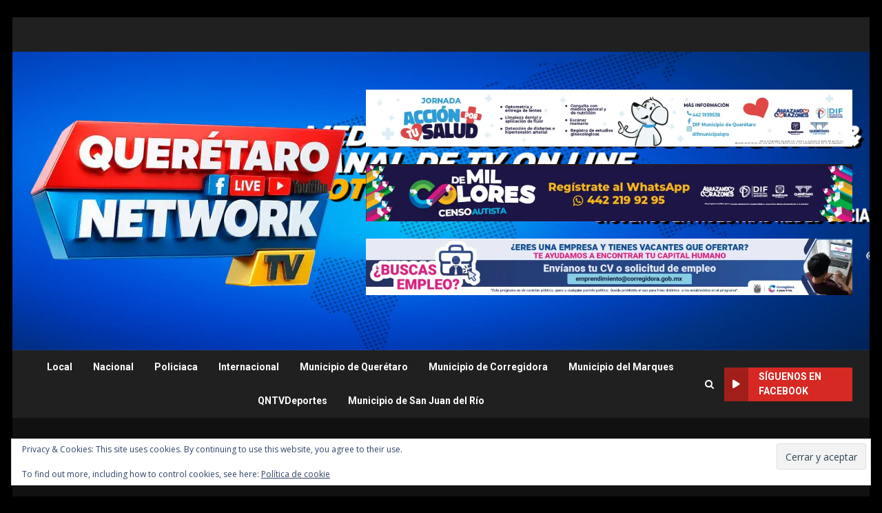

--- FILE ---
content_type: text/html; charset=UTF-8
request_url: https://queretaronetwork.tv/index.php/2022/07/29/guerrero-operativo-para-detener-a-lideres-criminales-enfrenta-bloqueos-cerca-de-arcelia/
body_size: 23869
content:
<!doctype html>
<html lang="es">
<head>
    <meta charset="UTF-8">
    <meta name="viewport" content="width=device-width, initial-scale=1">
    <link rel="profile" href="http://gmpg.org/xfn/11">

    
<!-- [BEGIN] Metadata added via All-Meta-Tags plugin by Space X-Chimp ( https://www.spacexchimp.com ) -->
<meta name='article:publisher' content='https://www.facebook.com/QroNTV' />
<meta name="facebook-domain-verification" content="jfxkff7nhgc3uzlsdzi7j09f88ce75" />
<!-- [END] Metadata added via All-Meta-Tags plugin by Space X-Chimp ( https://www.spacexchimp.com ) -->

<meta name='robots' content='index, follow, max-image-preview:large, max-snippet:-1, max-video-preview:-1' />
	<style>img:is([sizes="auto" i], [sizes^="auto," i]) { contain-intrinsic-size: 3000px 1500px }</style>
	<meta property="og:title" content="Guerrero: operativo para detener a líderes criminales enfrenta bloqueos cerca de Arcelia"/>
<meta property="og:description" content="Transportistas cerraron la carretera federal Iguala-Ciudad Altamirano la madrugada de este jueves. Según la Fiscalía General del Estado (FGE), esta maniobra e"/>
<meta property="og:image" content="https://queretaronetwork.tv/wp-content/uploads/2022/07/Captura-de-Pantalla-2022-07-28-a-las-14.png"/>
<meta property="og:image:width" content="900" />
<meta property="og:image:height" content="544" />
<meta property="og:type" content="article"/>
<meta property="og:article:published_time" content="2022-07-29 13:50:37"/>
<meta property="og:article:modified_time" content="2022-07-29 13:50:37"/>
<meta name="twitter:card" content="summary">
<meta name="twitter:title" content="Guerrero: operativo para detener a líderes criminales enfrenta bloqueos cerca de Arcelia"/>
<meta name="twitter:description" content="Transportistas cerraron la carretera federal Iguala-Ciudad Altamirano la madrugada de este jueves. Según la Fiscalía General del Estado (FGE), esta maniobra e"/>
<meta name="twitter:image" content="https://queretaronetwork.tv/wp-content/uploads/2022/07/Captura-de-Pantalla-2022-07-28-a-las-14.png"/>
<meta name="author" content="Editorial QNTV"/>

	<!-- This site is optimized with the Yoast SEO plugin v26.4 - https://yoast.com/wordpress/plugins/seo/ -->
	<title>Guerrero: operativo para detener a líderes criminales enfrenta bloqueos cerca de Arcelia -</title>
	<meta name="description" content="Un primer punto del bloqueo está en la glorieta de Emiliano Zapata, que está en la entrada de la cabecera municipal de Arcelia." />
	<link rel="canonical" href="https://queretaronetwork.tv/index.php/2022/07/29/guerrero-operativo-para-detener-a-lideres-criminales-enfrenta-bloqueos-cerca-de-arcelia/" />
	<meta property="og:url" content="https://queretaronetwork.tv/index.php/2022/07/29/guerrero-operativo-para-detener-a-lideres-criminales-enfrenta-bloqueos-cerca-de-arcelia/" />
	<meta property="article:publisher" content="https://www.facebook.com/QroNTV/" />
	<meta property="article:published_time" content="2022-07-29T18:50:37+00:00" />
	<meta property="og:image" content="https://queretaronetwork.tv/wp-content/uploads/2022/07/Captura-de-Pantalla-2022-07-28-a-las-14.png" />
	<meta property="og:image:width" content="900" />
	<meta property="og:image:height" content="544" />
	<meta property="og:image:type" content="image/png" />
	<meta name="author" content="Editorial QNTV" />
	<meta name="twitter:creator" content="@QNTV6" />
	<meta name="twitter:site" content="@QNTV6" />
	<meta name="twitter:label1" content="Escrito por" />
	<meta name="twitter:data1" content="Editorial QNTV" />
	<meta name="twitter:label2" content="Tiempo de lectura" />
	<meta name="twitter:data2" content="2 minutos" />
	<script type="application/ld+json" class="yoast-schema-graph">{"@context":"https://schema.org","@graph":[{"@type":"Article","@id":"https://queretaronetwork.tv/index.php/2022/07/29/guerrero-operativo-para-detener-a-lideres-criminales-enfrenta-bloqueos-cerca-de-arcelia/#article","isPartOf":{"@id":"https://queretaronetwork.tv/index.php/2022/07/29/guerrero-operativo-para-detener-a-lideres-criminales-enfrenta-bloqueos-cerca-de-arcelia/"},"author":{"name":"Editorial QNTV","@id":"https://queretaronetwork.tv/#/schema/person/1200b23397cd8ce55a25cb08ca51b5f2"},"headline":"Guerrero: operativo para detener a líderes criminales enfrenta bloqueos cerca de Arcelia","datePublished":"2022-07-29T18:50:37+00:00","mainEntityOfPage":{"@id":"https://queretaronetwork.tv/index.php/2022/07/29/guerrero-operativo-para-detener-a-lideres-criminales-enfrenta-bloqueos-cerca-de-arcelia/"},"wordCount":388,"commentCount":0,"publisher":{"@id":"https://queretaronetwork.tv/#organization"},"image":{"@id":"https://queretaronetwork.tv/index.php/2022/07/29/guerrero-operativo-para-detener-a-lideres-criminales-enfrenta-bloqueos-cerca-de-arcelia/#primaryimage"},"thumbnailUrl":"https://i0.wp.com/queretaronetwork.tv/wp-content/uploads/2022/07/Captura-de-Pantalla-2022-07-28-a-las-14.png?fit=900%2C544&ssl=1","articleSection":["Nacional","Policiaca"],"inLanguage":"es","potentialAction":[{"@type":"CommentAction","name":"Comment","target":["https://queretaronetwork.tv/index.php/2022/07/29/guerrero-operativo-para-detener-a-lideres-criminales-enfrenta-bloqueos-cerca-de-arcelia/#respond"]}]},{"@type":"WebPage","@id":"https://queretaronetwork.tv/index.php/2022/07/29/guerrero-operativo-para-detener-a-lideres-criminales-enfrenta-bloqueos-cerca-de-arcelia/","url":"https://queretaronetwork.tv/index.php/2022/07/29/guerrero-operativo-para-detener-a-lideres-criminales-enfrenta-bloqueos-cerca-de-arcelia/","name":"Guerrero: operativo para detener a líderes criminales enfrenta bloqueos cerca de Arcelia -","isPartOf":{"@id":"https://queretaronetwork.tv/#website"},"primaryImageOfPage":{"@id":"https://queretaronetwork.tv/index.php/2022/07/29/guerrero-operativo-para-detener-a-lideres-criminales-enfrenta-bloqueos-cerca-de-arcelia/#primaryimage"},"image":{"@id":"https://queretaronetwork.tv/index.php/2022/07/29/guerrero-operativo-para-detener-a-lideres-criminales-enfrenta-bloqueos-cerca-de-arcelia/#primaryimage"},"thumbnailUrl":"https://i0.wp.com/queretaronetwork.tv/wp-content/uploads/2022/07/Captura-de-Pantalla-2022-07-28-a-las-14.png?fit=900%2C544&ssl=1","datePublished":"2022-07-29T18:50:37+00:00","description":"Un primer punto del bloqueo está en la glorieta de Emiliano Zapata, que está en la entrada de la cabecera municipal de Arcelia.","breadcrumb":{"@id":"https://queretaronetwork.tv/index.php/2022/07/29/guerrero-operativo-para-detener-a-lideres-criminales-enfrenta-bloqueos-cerca-de-arcelia/#breadcrumb"},"inLanguage":"es","potentialAction":[{"@type":"ReadAction","target":["https://queretaronetwork.tv/index.php/2022/07/29/guerrero-operativo-para-detener-a-lideres-criminales-enfrenta-bloqueos-cerca-de-arcelia/"]}]},{"@type":"ImageObject","inLanguage":"es","@id":"https://queretaronetwork.tv/index.php/2022/07/29/guerrero-operativo-para-detener-a-lideres-criminales-enfrenta-bloqueos-cerca-de-arcelia/#primaryimage","url":"https://i0.wp.com/queretaronetwork.tv/wp-content/uploads/2022/07/Captura-de-Pantalla-2022-07-28-a-las-14.png?fit=900%2C544&ssl=1","contentUrl":"https://i0.wp.com/queretaronetwork.tv/wp-content/uploads/2022/07/Captura-de-Pantalla-2022-07-28-a-las-14.png?fit=900%2C544&ssl=1","width":900,"height":544},{"@type":"BreadcrumbList","@id":"https://queretaronetwork.tv/index.php/2022/07/29/guerrero-operativo-para-detener-a-lideres-criminales-enfrenta-bloqueos-cerca-de-arcelia/#breadcrumb","itemListElement":[{"@type":"ListItem","position":1,"name":"Inicio","item":"https://queretaronetwork.tv/"},{"@type":"ListItem","position":2,"name":"Guerrero: operativo para detener a líderes criminales enfrenta bloqueos cerca de Arcelia"}]},{"@type":"WebSite","@id":"https://queretaronetwork.tv/#website","url":"https://queretaronetwork.tv/","name":"Querétaro Network TV","description":"Medio de Comunicación Digital, Noticias y Canal de Tv ONLine","publisher":{"@id":"https://queretaronetwork.tv/#organization"},"potentialAction":[{"@type":"SearchAction","target":{"@type":"EntryPoint","urlTemplate":"https://queretaronetwork.tv/?s={search_term_string}"},"query-input":{"@type":"PropertyValueSpecification","valueRequired":true,"valueName":"search_term_string"}}],"inLanguage":"es"},{"@type":"Organization","@id":"https://queretaronetwork.tv/#organization","name":"Querétaro Network TV","url":"https://queretaronetwork.tv/","logo":{"@type":"ImageObject","inLanguage":"es","@id":"https://queretaronetwork.tv/#/schema/logo/image/","url":"https://i0.wp.com/queretaronetwork.tv/wp-content/uploads/2020/02/LOGONUEVOCIRCULARQNTV2020-e1595007713656.png?fit=583%2C564&ssl=1","contentUrl":"https://i0.wp.com/queretaronetwork.tv/wp-content/uploads/2020/02/LOGONUEVOCIRCULARQNTV2020-e1595007713656.png?fit=583%2C564&ssl=1","width":583,"height":564,"caption":"Querétaro Network TV"},"image":{"@id":"https://queretaronetwork.tv/#/schema/logo/image/"},"sameAs":["https://www.facebook.com/QroNTV/","https://x.com/QNTV6","https://www.instagram.com/queretaronetworktv/","https://www.youtube.com/channel/UCav1cE_tCaccVZOLJpqZIyA?view_as=subscriber"]},{"@type":"Person","@id":"https://queretaronetwork.tv/#/schema/person/1200b23397cd8ce55a25cb08ca51b5f2","name":"Editorial QNTV","image":{"@type":"ImageObject","inLanguage":"es","@id":"https://queretaronetwork.tv/#/schema/person/image/","url":"https://secure.gravatar.com/avatar/c736b7feb12a69c0911796e1381d5be7aa79cd6ca5a0cb325913d75e4c0cdcbd?s=96&d=mm&r=g","contentUrl":"https://secure.gravatar.com/avatar/c736b7feb12a69c0911796e1381d5be7aa79cd6ca5a0cb325913d75e4c0cdcbd?s=96&d=mm&r=g","caption":"Editorial QNTV"},"url":"https://queretaronetwork.tv/index.php/author/editorial/"}]}</script>
	<!-- / Yoast SEO plugin. -->


<link rel='dns-prefetch' href='//secure.gravatar.com' />
<link rel='dns-prefetch' href='//www.googletagmanager.com' />
<link rel='dns-prefetch' href='//stats.wp.com' />
<link rel='dns-prefetch' href='//fonts.googleapis.com' />
<link rel='dns-prefetch' href='//widgets.wp.com' />
<link rel='dns-prefetch' href='//s0.wp.com' />
<link rel='dns-prefetch' href='//0.gravatar.com' />
<link rel='dns-prefetch' href='//1.gravatar.com' />
<link rel='dns-prefetch' href='//2.gravatar.com' />
<link rel='dns-prefetch' href='//jetpack.wordpress.com' />
<link rel='dns-prefetch' href='//public-api.wordpress.com' />
<link rel='dns-prefetch' href='//pagead2.googlesyndication.com' />
<link rel='preconnect' href='//i0.wp.com' />
<link rel='preconnect' href='//c0.wp.com' />
<link rel="alternate" type="application/rss+xml" title=" &raquo; Feed" href="https://queretaronetwork.tv/index.php/feed/" />
<link rel="alternate" type="application/rss+xml" title=" &raquo; RSS de los comentarios" href="https://queretaronetwork.tv/index.php/comments/feed/" />
<link rel="alternate" type="application/rss+xml" title=" &raquo; Guerrero: operativo para detener a líderes criminales enfrenta bloqueos cerca de Arcelia RSS de los comentarios" href="https://queretaronetwork.tv/index.php/2022/07/29/guerrero-operativo-para-detener-a-lideres-criminales-enfrenta-bloqueos-cerca-de-arcelia/feed/" />
<script type="text/javascript">
/* <![CDATA[ */
window._wpemojiSettings = {"baseUrl":"https:\/\/s.w.org\/images\/core\/emoji\/16.0.1\/72x72\/","ext":".png","svgUrl":"https:\/\/s.w.org\/images\/core\/emoji\/16.0.1\/svg\/","svgExt":".svg","source":{"concatemoji":"https:\/\/queretaronetwork.tv\/wp-includes\/js\/wp-emoji-release.min.js?ver=6.8.3"}};
/*! This file is auto-generated */
!function(s,n){var o,i,e;function c(e){try{var t={supportTests:e,timestamp:(new Date).valueOf()};sessionStorage.setItem(o,JSON.stringify(t))}catch(e){}}function p(e,t,n){e.clearRect(0,0,e.canvas.width,e.canvas.height),e.fillText(t,0,0);var t=new Uint32Array(e.getImageData(0,0,e.canvas.width,e.canvas.height).data),a=(e.clearRect(0,0,e.canvas.width,e.canvas.height),e.fillText(n,0,0),new Uint32Array(e.getImageData(0,0,e.canvas.width,e.canvas.height).data));return t.every(function(e,t){return e===a[t]})}function u(e,t){e.clearRect(0,0,e.canvas.width,e.canvas.height),e.fillText(t,0,0);for(var n=e.getImageData(16,16,1,1),a=0;a<n.data.length;a++)if(0!==n.data[a])return!1;return!0}function f(e,t,n,a){switch(t){case"flag":return n(e,"\ud83c\udff3\ufe0f\u200d\u26a7\ufe0f","\ud83c\udff3\ufe0f\u200b\u26a7\ufe0f")?!1:!n(e,"\ud83c\udde8\ud83c\uddf6","\ud83c\udde8\u200b\ud83c\uddf6")&&!n(e,"\ud83c\udff4\udb40\udc67\udb40\udc62\udb40\udc65\udb40\udc6e\udb40\udc67\udb40\udc7f","\ud83c\udff4\u200b\udb40\udc67\u200b\udb40\udc62\u200b\udb40\udc65\u200b\udb40\udc6e\u200b\udb40\udc67\u200b\udb40\udc7f");case"emoji":return!a(e,"\ud83e\udedf")}return!1}function g(e,t,n,a){var r="undefined"!=typeof WorkerGlobalScope&&self instanceof WorkerGlobalScope?new OffscreenCanvas(300,150):s.createElement("canvas"),o=r.getContext("2d",{willReadFrequently:!0}),i=(o.textBaseline="top",o.font="600 32px Arial",{});return e.forEach(function(e){i[e]=t(o,e,n,a)}),i}function t(e){var t=s.createElement("script");t.src=e,t.defer=!0,s.head.appendChild(t)}"undefined"!=typeof Promise&&(o="wpEmojiSettingsSupports",i=["flag","emoji"],n.supports={everything:!0,everythingExceptFlag:!0},e=new Promise(function(e){s.addEventListener("DOMContentLoaded",e,{once:!0})}),new Promise(function(t){var n=function(){try{var e=JSON.parse(sessionStorage.getItem(o));if("object"==typeof e&&"number"==typeof e.timestamp&&(new Date).valueOf()<e.timestamp+604800&&"object"==typeof e.supportTests)return e.supportTests}catch(e){}return null}();if(!n){if("undefined"!=typeof Worker&&"undefined"!=typeof OffscreenCanvas&&"undefined"!=typeof URL&&URL.createObjectURL&&"undefined"!=typeof Blob)try{var e="postMessage("+g.toString()+"("+[JSON.stringify(i),f.toString(),p.toString(),u.toString()].join(",")+"));",a=new Blob([e],{type:"text/javascript"}),r=new Worker(URL.createObjectURL(a),{name:"wpTestEmojiSupports"});return void(r.onmessage=function(e){c(n=e.data),r.terminate(),t(n)})}catch(e){}c(n=g(i,f,p,u))}t(n)}).then(function(e){for(var t in e)n.supports[t]=e[t],n.supports.everything=n.supports.everything&&n.supports[t],"flag"!==t&&(n.supports.everythingExceptFlag=n.supports.everythingExceptFlag&&n.supports[t]);n.supports.everythingExceptFlag=n.supports.everythingExceptFlag&&!n.supports.flag,n.DOMReady=!1,n.readyCallback=function(){n.DOMReady=!0}}).then(function(){return e}).then(function(){var e;n.supports.everything||(n.readyCallback(),(e=n.source||{}).concatemoji?t(e.concatemoji):e.wpemoji&&e.twemoji&&(t(e.twemoji),t(e.wpemoji)))}))}((window,document),window._wpemojiSettings);
/* ]]> */
</script>
<!-- queretaronetwork.tv is managing ads with Advanced Ads 2.0.14 – https://wpadvancedads.com/ --><script data-wpfc-render="false" id="quere-ready">
			window.advanced_ads_ready=function(e,a){a=a||"complete";var d=function(e){return"interactive"===a?"loading"!==e:"complete"===e};d(document.readyState)?e():document.addEventListener("readystatechange",(function(a){d(a.target.readyState)&&e()}),{once:"interactive"===a})},window.advanced_ads_ready_queue=window.advanced_ads_ready_queue||[];		</script>
		<link rel='stylesheet' id='jetpack_related-posts-css' href='https://c0.wp.com/p/jetpack/15.3.1/modules/related-posts/related-posts.css' type='text/css' media='all' />
<style id='wp-emoji-styles-inline-css' type='text/css'>

	img.wp-smiley, img.emoji {
		display: inline !important;
		border: none !important;
		box-shadow: none !important;
		height: 1em !important;
		width: 1em !important;
		margin: 0 0.07em !important;
		vertical-align: -0.1em !important;
		background: none !important;
		padding: 0 !important;
	}
</style>
<link rel='stylesheet' id='wp-block-library-css' href='https://c0.wp.com/c/6.8.3/wp-includes/css/dist/block-library/style.min.css' type='text/css' media='all' />
<style id='wp-block-library-theme-inline-css' type='text/css'>
.wp-block-audio :where(figcaption){color:#555;font-size:13px;text-align:center}.is-dark-theme .wp-block-audio :where(figcaption){color:#ffffffa6}.wp-block-audio{margin:0 0 1em}.wp-block-code{border:1px solid #ccc;border-radius:4px;font-family:Menlo,Consolas,monaco,monospace;padding:.8em 1em}.wp-block-embed :where(figcaption){color:#555;font-size:13px;text-align:center}.is-dark-theme .wp-block-embed :where(figcaption){color:#ffffffa6}.wp-block-embed{margin:0 0 1em}.blocks-gallery-caption{color:#555;font-size:13px;text-align:center}.is-dark-theme .blocks-gallery-caption{color:#ffffffa6}:root :where(.wp-block-image figcaption){color:#555;font-size:13px;text-align:center}.is-dark-theme :root :where(.wp-block-image figcaption){color:#ffffffa6}.wp-block-image{margin:0 0 1em}.wp-block-pullquote{border-bottom:4px solid;border-top:4px solid;color:currentColor;margin-bottom:1.75em}.wp-block-pullquote cite,.wp-block-pullquote footer,.wp-block-pullquote__citation{color:currentColor;font-size:.8125em;font-style:normal;text-transform:uppercase}.wp-block-quote{border-left:.25em solid;margin:0 0 1.75em;padding-left:1em}.wp-block-quote cite,.wp-block-quote footer{color:currentColor;font-size:.8125em;font-style:normal;position:relative}.wp-block-quote:where(.has-text-align-right){border-left:none;border-right:.25em solid;padding-left:0;padding-right:1em}.wp-block-quote:where(.has-text-align-center){border:none;padding-left:0}.wp-block-quote.is-large,.wp-block-quote.is-style-large,.wp-block-quote:where(.is-style-plain){border:none}.wp-block-search .wp-block-search__label{font-weight:700}.wp-block-search__button{border:1px solid #ccc;padding:.375em .625em}:where(.wp-block-group.has-background){padding:1.25em 2.375em}.wp-block-separator.has-css-opacity{opacity:.4}.wp-block-separator{border:none;border-bottom:2px solid;margin-left:auto;margin-right:auto}.wp-block-separator.has-alpha-channel-opacity{opacity:1}.wp-block-separator:not(.is-style-wide):not(.is-style-dots){width:100px}.wp-block-separator.has-background:not(.is-style-dots){border-bottom:none;height:1px}.wp-block-separator.has-background:not(.is-style-wide):not(.is-style-dots){height:2px}.wp-block-table{margin:0 0 1em}.wp-block-table td,.wp-block-table th{word-break:normal}.wp-block-table :where(figcaption){color:#555;font-size:13px;text-align:center}.is-dark-theme .wp-block-table :where(figcaption){color:#ffffffa6}.wp-block-video :where(figcaption){color:#555;font-size:13px;text-align:center}.is-dark-theme .wp-block-video :where(figcaption){color:#ffffffa6}.wp-block-video{margin:0 0 1em}:root :where(.wp-block-template-part.has-background){margin-bottom:0;margin-top:0;padding:1.25em 2.375em}
</style>
<link rel='stylesheet' id='mediaelement-css' href='https://c0.wp.com/c/6.8.3/wp-includes/js/mediaelement/mediaelementplayer-legacy.min.css' type='text/css' media='all' />
<link rel='stylesheet' id='wp-mediaelement-css' href='https://c0.wp.com/c/6.8.3/wp-includes/js/mediaelement/wp-mediaelement.min.css' type='text/css' media='all' />
<style id='jetpack-sharing-buttons-style-inline-css' type='text/css'>
.jetpack-sharing-buttons__services-list{display:flex;flex-direction:row;flex-wrap:wrap;gap:0;list-style-type:none;margin:5px;padding:0}.jetpack-sharing-buttons__services-list.has-small-icon-size{font-size:12px}.jetpack-sharing-buttons__services-list.has-normal-icon-size{font-size:16px}.jetpack-sharing-buttons__services-list.has-large-icon-size{font-size:24px}.jetpack-sharing-buttons__services-list.has-huge-icon-size{font-size:36px}@media print{.jetpack-sharing-buttons__services-list{display:none!important}}.editor-styles-wrapper .wp-block-jetpack-sharing-buttons{gap:0;padding-inline-start:0}ul.jetpack-sharing-buttons__services-list.has-background{padding:1.25em 2.375em}
</style>
<style id='global-styles-inline-css' type='text/css'>
:root{--wp--preset--aspect-ratio--square: 1;--wp--preset--aspect-ratio--4-3: 4/3;--wp--preset--aspect-ratio--3-4: 3/4;--wp--preset--aspect-ratio--3-2: 3/2;--wp--preset--aspect-ratio--2-3: 2/3;--wp--preset--aspect-ratio--16-9: 16/9;--wp--preset--aspect-ratio--9-16: 9/16;--wp--preset--color--black: #000000;--wp--preset--color--cyan-bluish-gray: #abb8c3;--wp--preset--color--white: #ffffff;--wp--preset--color--pale-pink: #f78da7;--wp--preset--color--vivid-red: #cf2e2e;--wp--preset--color--luminous-vivid-orange: #ff6900;--wp--preset--color--luminous-vivid-amber: #fcb900;--wp--preset--color--light-green-cyan: #7bdcb5;--wp--preset--color--vivid-green-cyan: #00d084;--wp--preset--color--pale-cyan-blue: #8ed1fc;--wp--preset--color--vivid-cyan-blue: #0693e3;--wp--preset--color--vivid-purple: #9b51e0;--wp--preset--gradient--vivid-cyan-blue-to-vivid-purple: linear-gradient(135deg,rgba(6,147,227,1) 0%,rgb(155,81,224) 100%);--wp--preset--gradient--light-green-cyan-to-vivid-green-cyan: linear-gradient(135deg,rgb(122,220,180) 0%,rgb(0,208,130) 100%);--wp--preset--gradient--luminous-vivid-amber-to-luminous-vivid-orange: linear-gradient(135deg,rgba(252,185,0,1) 0%,rgba(255,105,0,1) 100%);--wp--preset--gradient--luminous-vivid-orange-to-vivid-red: linear-gradient(135deg,rgba(255,105,0,1) 0%,rgb(207,46,46) 100%);--wp--preset--gradient--very-light-gray-to-cyan-bluish-gray: linear-gradient(135deg,rgb(238,238,238) 0%,rgb(169,184,195) 100%);--wp--preset--gradient--cool-to-warm-spectrum: linear-gradient(135deg,rgb(74,234,220) 0%,rgb(151,120,209) 20%,rgb(207,42,186) 40%,rgb(238,44,130) 60%,rgb(251,105,98) 80%,rgb(254,248,76) 100%);--wp--preset--gradient--blush-light-purple: linear-gradient(135deg,rgb(255,206,236) 0%,rgb(152,150,240) 100%);--wp--preset--gradient--blush-bordeaux: linear-gradient(135deg,rgb(254,205,165) 0%,rgb(254,45,45) 50%,rgb(107,0,62) 100%);--wp--preset--gradient--luminous-dusk: linear-gradient(135deg,rgb(255,203,112) 0%,rgb(199,81,192) 50%,rgb(65,88,208) 100%);--wp--preset--gradient--pale-ocean: linear-gradient(135deg,rgb(255,245,203) 0%,rgb(182,227,212) 50%,rgb(51,167,181) 100%);--wp--preset--gradient--electric-grass: linear-gradient(135deg,rgb(202,248,128) 0%,rgb(113,206,126) 100%);--wp--preset--gradient--midnight: linear-gradient(135deg,rgb(2,3,129) 0%,rgb(40,116,252) 100%);--wp--preset--font-size--small: 13px;--wp--preset--font-size--medium: 20px;--wp--preset--font-size--large: 36px;--wp--preset--font-size--x-large: 42px;--wp--preset--spacing--20: 0.44rem;--wp--preset--spacing--30: 0.67rem;--wp--preset--spacing--40: 1rem;--wp--preset--spacing--50: 1.5rem;--wp--preset--spacing--60: 2.25rem;--wp--preset--spacing--70: 3.38rem;--wp--preset--spacing--80: 5.06rem;--wp--preset--shadow--natural: 6px 6px 9px rgba(0, 0, 0, 0.2);--wp--preset--shadow--deep: 12px 12px 50px rgba(0, 0, 0, 0.4);--wp--preset--shadow--sharp: 6px 6px 0px rgba(0, 0, 0, 0.2);--wp--preset--shadow--outlined: 6px 6px 0px -3px rgba(255, 255, 255, 1), 6px 6px rgba(0, 0, 0, 1);--wp--preset--shadow--crisp: 6px 6px 0px rgba(0, 0, 0, 1);}:root { --wp--style--global--content-size: 824px;--wp--style--global--wide-size: 1244px; }:where(body) { margin: 0; }.wp-site-blocks > .alignleft { float: left; margin-right: 2em; }.wp-site-blocks > .alignright { float: right; margin-left: 2em; }.wp-site-blocks > .aligncenter { justify-content: center; margin-left: auto; margin-right: auto; }:where(.wp-site-blocks) > * { margin-block-start: 24px; margin-block-end: 0; }:where(.wp-site-blocks) > :first-child { margin-block-start: 0; }:where(.wp-site-blocks) > :last-child { margin-block-end: 0; }:root { --wp--style--block-gap: 24px; }:root :where(.is-layout-flow) > :first-child{margin-block-start: 0;}:root :where(.is-layout-flow) > :last-child{margin-block-end: 0;}:root :where(.is-layout-flow) > *{margin-block-start: 24px;margin-block-end: 0;}:root :where(.is-layout-constrained) > :first-child{margin-block-start: 0;}:root :where(.is-layout-constrained) > :last-child{margin-block-end: 0;}:root :where(.is-layout-constrained) > *{margin-block-start: 24px;margin-block-end: 0;}:root :where(.is-layout-flex){gap: 24px;}:root :where(.is-layout-grid){gap: 24px;}.is-layout-flow > .alignleft{float: left;margin-inline-start: 0;margin-inline-end: 2em;}.is-layout-flow > .alignright{float: right;margin-inline-start: 2em;margin-inline-end: 0;}.is-layout-flow > .aligncenter{margin-left: auto !important;margin-right: auto !important;}.is-layout-constrained > .alignleft{float: left;margin-inline-start: 0;margin-inline-end: 2em;}.is-layout-constrained > .alignright{float: right;margin-inline-start: 2em;margin-inline-end: 0;}.is-layout-constrained > .aligncenter{margin-left: auto !important;margin-right: auto !important;}.is-layout-constrained > :where(:not(.alignleft):not(.alignright):not(.alignfull)){max-width: var(--wp--style--global--content-size);margin-left: auto !important;margin-right: auto !important;}.is-layout-constrained > .alignwide{max-width: var(--wp--style--global--wide-size);}body .is-layout-flex{display: flex;}.is-layout-flex{flex-wrap: wrap;align-items: center;}.is-layout-flex > :is(*, div){margin: 0;}body .is-layout-grid{display: grid;}.is-layout-grid > :is(*, div){margin: 0;}body{padding-top: 0px;padding-right: 0px;padding-bottom: 0px;padding-left: 0px;}a:where(:not(.wp-element-button)){text-decoration: none;}:root :where(.wp-element-button, .wp-block-button__link){background-color: #32373c;border-width: 0;color: #fff;font-family: inherit;font-size: inherit;line-height: inherit;padding: calc(0.667em + 2px) calc(1.333em + 2px);text-decoration: none;}.has-black-color{color: var(--wp--preset--color--black) !important;}.has-cyan-bluish-gray-color{color: var(--wp--preset--color--cyan-bluish-gray) !important;}.has-white-color{color: var(--wp--preset--color--white) !important;}.has-pale-pink-color{color: var(--wp--preset--color--pale-pink) !important;}.has-vivid-red-color{color: var(--wp--preset--color--vivid-red) !important;}.has-luminous-vivid-orange-color{color: var(--wp--preset--color--luminous-vivid-orange) !important;}.has-luminous-vivid-amber-color{color: var(--wp--preset--color--luminous-vivid-amber) !important;}.has-light-green-cyan-color{color: var(--wp--preset--color--light-green-cyan) !important;}.has-vivid-green-cyan-color{color: var(--wp--preset--color--vivid-green-cyan) !important;}.has-pale-cyan-blue-color{color: var(--wp--preset--color--pale-cyan-blue) !important;}.has-vivid-cyan-blue-color{color: var(--wp--preset--color--vivid-cyan-blue) !important;}.has-vivid-purple-color{color: var(--wp--preset--color--vivid-purple) !important;}.has-black-background-color{background-color: var(--wp--preset--color--black) !important;}.has-cyan-bluish-gray-background-color{background-color: var(--wp--preset--color--cyan-bluish-gray) !important;}.has-white-background-color{background-color: var(--wp--preset--color--white) !important;}.has-pale-pink-background-color{background-color: var(--wp--preset--color--pale-pink) !important;}.has-vivid-red-background-color{background-color: var(--wp--preset--color--vivid-red) !important;}.has-luminous-vivid-orange-background-color{background-color: var(--wp--preset--color--luminous-vivid-orange) !important;}.has-luminous-vivid-amber-background-color{background-color: var(--wp--preset--color--luminous-vivid-amber) !important;}.has-light-green-cyan-background-color{background-color: var(--wp--preset--color--light-green-cyan) !important;}.has-vivid-green-cyan-background-color{background-color: var(--wp--preset--color--vivid-green-cyan) !important;}.has-pale-cyan-blue-background-color{background-color: var(--wp--preset--color--pale-cyan-blue) !important;}.has-vivid-cyan-blue-background-color{background-color: var(--wp--preset--color--vivid-cyan-blue) !important;}.has-vivid-purple-background-color{background-color: var(--wp--preset--color--vivid-purple) !important;}.has-black-border-color{border-color: var(--wp--preset--color--black) !important;}.has-cyan-bluish-gray-border-color{border-color: var(--wp--preset--color--cyan-bluish-gray) !important;}.has-white-border-color{border-color: var(--wp--preset--color--white) !important;}.has-pale-pink-border-color{border-color: var(--wp--preset--color--pale-pink) !important;}.has-vivid-red-border-color{border-color: var(--wp--preset--color--vivid-red) !important;}.has-luminous-vivid-orange-border-color{border-color: var(--wp--preset--color--luminous-vivid-orange) !important;}.has-luminous-vivid-amber-border-color{border-color: var(--wp--preset--color--luminous-vivid-amber) !important;}.has-light-green-cyan-border-color{border-color: var(--wp--preset--color--light-green-cyan) !important;}.has-vivid-green-cyan-border-color{border-color: var(--wp--preset--color--vivid-green-cyan) !important;}.has-pale-cyan-blue-border-color{border-color: var(--wp--preset--color--pale-cyan-blue) !important;}.has-vivid-cyan-blue-border-color{border-color: var(--wp--preset--color--vivid-cyan-blue) !important;}.has-vivid-purple-border-color{border-color: var(--wp--preset--color--vivid-purple) !important;}.has-vivid-cyan-blue-to-vivid-purple-gradient-background{background: var(--wp--preset--gradient--vivid-cyan-blue-to-vivid-purple) !important;}.has-light-green-cyan-to-vivid-green-cyan-gradient-background{background: var(--wp--preset--gradient--light-green-cyan-to-vivid-green-cyan) !important;}.has-luminous-vivid-amber-to-luminous-vivid-orange-gradient-background{background: var(--wp--preset--gradient--luminous-vivid-amber-to-luminous-vivid-orange) !important;}.has-luminous-vivid-orange-to-vivid-red-gradient-background{background: var(--wp--preset--gradient--luminous-vivid-orange-to-vivid-red) !important;}.has-very-light-gray-to-cyan-bluish-gray-gradient-background{background: var(--wp--preset--gradient--very-light-gray-to-cyan-bluish-gray) !important;}.has-cool-to-warm-spectrum-gradient-background{background: var(--wp--preset--gradient--cool-to-warm-spectrum) !important;}.has-blush-light-purple-gradient-background{background: var(--wp--preset--gradient--blush-light-purple) !important;}.has-blush-bordeaux-gradient-background{background: var(--wp--preset--gradient--blush-bordeaux) !important;}.has-luminous-dusk-gradient-background{background: var(--wp--preset--gradient--luminous-dusk) !important;}.has-pale-ocean-gradient-background{background: var(--wp--preset--gradient--pale-ocean) !important;}.has-electric-grass-gradient-background{background: var(--wp--preset--gradient--electric-grass) !important;}.has-midnight-gradient-background{background: var(--wp--preset--gradient--midnight) !important;}.has-small-font-size{font-size: var(--wp--preset--font-size--small) !important;}.has-medium-font-size{font-size: var(--wp--preset--font-size--medium) !important;}.has-large-font-size{font-size: var(--wp--preset--font-size--large) !important;}.has-x-large-font-size{font-size: var(--wp--preset--font-size--x-large) !important;}
:root :where(.wp-block-pullquote){font-size: 1.5em;line-height: 1.6;}
</style>
<link rel='stylesheet' id='ce_responsive-css' href='https://queretaronetwork.tv/wp-content/plugins/simple-embed-code/css/video-container.min.css?ver=2.5.1' type='text/css' media='all' />
<link rel='stylesheet' id='elespare-icons-css' href='https://queretaronetwork.tv/wp-content/plugins/elespare/assets/font/elespare-icons.css?ver=3.3.9' type='text/css' media='all' />
<link rel='stylesheet' id='elementor-icons-css' href='https://queretaronetwork.tv/wp-content/plugins/elementor/assets/lib/eicons/css/elementor-icons.min.css?ver=5.44.0' type='text/css' media='all' />
<link rel='stylesheet' id='elementor-frontend-css' href='https://queretaronetwork.tv/wp-content/plugins/elementor/assets/css/frontend.min.css?ver=3.33.2' type='text/css' media='all' />
<link rel='stylesheet' id='elementor-post-6364-css' href='https://queretaronetwork.tv/wp-content/uploads/elementor/css/post-6364.css?ver=1765849951' type='text/css' media='all' />
<link rel='stylesheet' id='elespare-posts-grid-css' href='https://queretaronetwork.tv/wp-content/plugins/elespare/dist/elespare.style.build.min.css?ver=3.3.7' type='text/css' media='all' />
<link rel='stylesheet' id='aft-icons-css' href='https://queretaronetwork.tv/wp-content/themes/darknews/assets/icons/style.css?ver=6.8.3' type='text/css' media='all' />
<link rel='stylesheet' id='bootstrap-css' href='https://queretaronetwork.tv/wp-content/themes/darknews/assets/bootstrap/css/bootstrap.min.css?ver=6.8.3' type='text/css' media='all' />
<link rel='stylesheet' id='slick-css-css' href='https://queretaronetwork.tv/wp-content/themes/darknews/assets/slick/css/slick.min.css?ver=6.8.3' type='text/css' media='all' />
<link rel='stylesheet' id='sidr-css' href='https://queretaronetwork.tv/wp-content/themes/darknews/assets/sidr/css/jquery.sidr.dark.css?ver=6.8.3' type='text/css' media='all' />
<link rel='stylesheet' id='magnific-popup-css' href='https://queretaronetwork.tv/wp-content/themes/darknews/assets/magnific-popup/magnific-popup.css?ver=6.8.3' type='text/css' media='all' />
<link rel='stylesheet' id='darknews-google-fonts-css' href='https://fonts.googleapis.com/css?family=Roboto:100,300,400,500,700|Open%20Sans:400,400italic,600,700|Roboto:100,300,400,500,700&#038;subset=latin,latin-ext' type='text/css' media='all' />
<link rel='stylesheet' id='darknews-style-css' href='https://queretaronetwork.tv/wp-content/themes/darknews/style.css?ver=6.8.3' type='text/css' media='all' />
<style id='darknews-style-inline-css' type='text/css'>

                    body.aft-dark-mode #sidr,
            body.aft-dark-mode,
            body.aft-dark-mode #af-preloader {
            background-color: #000000;
            }
        
                    body.aft-default-mode #sidr,
            body.aft-default-mode #af-preloader {
            background-color: #eeeeee ;
            }
            body.aft-default-mode.custom-background,
            body.aft-default-mode {
            background-color: #eeeeee  ;
            }
        
                    .woocommerce #respond input#submit.disabled,
            .woocommerce #respond input#submit:disabled,
            .woocommerce #respond input#submit:disabled[disabled],
            .woocommerce a.button.disabled,
            .woocommerce a.button:disabled,
            .woocommerce a.button:disabled[disabled],
            .woocommerce button.button.disabled,
            .woocommerce button.button:disabled,
            .woocommerce button.button:disabled[disabled],
            .woocommerce input.button.disabled,
            .woocommerce input.button:disabled,
            .woocommerce input.button:disabled[disabled],
            .woocommerce #respond input#submit,
            .woocommerce a.button,
            .woocommerce button.button,
            .woocommerce input.button,
            .woocommerce #respond input#submit.alt,
            .woocommerce a.button.alt,
            .woocommerce button.button.alt,
            .woocommerce input.button.alt,

            .order-again .button:hover,
            .woocommerce a.button.add_to_cart_button:hover,
            .woocommerce-Address .edit:hover,
            .woocommerce-Button:hover,
            .wc-block-components-button:hover,
            .woocommerce #respond input#submit.alt:hover,
            .woocommerce a.button.alt:hover,
            .woocommerce button.button.alt:hover,
            .woocommerce input.button.alt:hover,
            .woocommerce-active a.added_to_cart :hover,
            .woocommerce a.added_to_cart:hover,
            body.aft-default-mode .entry-content a.wc-block-components-button,
            body .wc-block-components-button,
            .woocommerce-account .addresses .title .edit,

            .wc-block-checkout .wp-block-button__link,
            :root .wc-block-featured-product__link :where(.wp-element-button, .wp-block-button__link),
            :root .wc-block-featured-category__link :where(.wp-element-button, .wp-block-button__link),
            .woocommerce-notices-wrapper .button,
            .wc-block-grid .wp-block-button__link,
            .wp-block-button.wc-block-components-product-button .wp-block-button__link,
            .wc-block-grid__product-add-to-cart.wp-block-button .wp-block-button__link,
            button.wc-block-mini-cart__button,
            .woocommerce ul.products li.product .button:hover,

            .widget-title-fill-and-border .wp-block-search__label,
            .widget-title-fill-and-no-border .wp-block-search__label,
            .widget-title-fill-and-border .wp-block-group .wp-block-heading,
            .widget-title-fill-and-no-border .wp-block-group .wp-block-heading,

            .widget-title-fill-and-border .wp_post_author_widget .widget-title .header-after,
            .widget-title-fill-and-no-border .wp_post_author_widget .widget-title .header-after,

            footer .aft-small-social-menu ul li a:hover,
            header .top-header .aft-small-social-menu ul li a:hover,
            .darknews_author_info_widget .aft-small-social-menu ul li a:hover,
            footer .aft-small-social-menu ul li a:hover,
            body.widget-title-border-center .widget-title .heading-line-before,
            body.widget-title-border-bottom .header-after1 .heading-line-before,
            body.widget-title-border-bottom .widget-title .heading-line-before,
            body .af-cat-widget-carousel a.darknews-categories.category-color-1,
            .widget-title-fill-and-no-border .widget-title .heading-line,
            .widget-title-fill-and-border .widget-title .heading-line,
            .widget-title-border-bottom .wp-block-search__label::before,
            .widget-title-border-bottom .wp-block-group .wp-block-heading::before,
            .widget-title-border-bottom .wp_post_author_widget .widget-title .header-after::before,
            .widget-title-border-center .wp-block-search__label::before,
            .widget-title-border-center .wp-block-group .wp-block-heading::before,
            .widget-title-border-center .wp_post_author_widget .widget-title .heading-line-before,
            .widget-title-border-center .wp_post_author_widget .widget-title .header-after::before,

            .aft-posts-tabs-panel .nav-tabs>li>a.active,
            .aft-main-banner-wrapper .widget-title .heading-line,
            a.sidr-class-sidr-button-close,
            .aft-default-mode .entry-content button.button:hover,
            .aft-default-mode .entry-content a.button:hover,
            .aft-dark-mode .entry-content button.button:hover,
            .aft-dark-mode .entry-content a.button:hover,

            .widget-title-fill-and-border .wp-block-search__label::before,
            .widget-title-fill-and-border .wp-block-group .wp-block-heading::before,

            body.aft-dark-mode .is-style-fill a.wp-block-button__link:not(.has-text-color),
            body.aft-default-mode .is-style-fill a.wp-block-button__link:not(.has-text-color),

            body.aft-dark-mode input[type="button"],
            body.aft-dark-mode input[type="reset"],
            body.aft-dark-mode input[type="submit"],
            body.aft-dark-mode .inner-suscribe input[type=submit],
            body.aft-default-mode input[type="button"],
            body.aft-default-mode input[type="reset"],
            body.aft-default-mode input[type="submit"],
            .wp-block-search__button,
            body.aft-default-mode .inner-suscribe input[type=submit],
            .af-youtube-slider .af-video-wrap .af-bg-play i,
            .af-youtube-video-list .entry-header-yt-video-wrapper .af-yt-video-play i,
            body .btn-style1 a:visited,
            body .btn-style1 a,
            body .darknews-pagination .nav-links .page-numbers.current,
            body #scroll-up,
            .aft-readmore-wrapper a.aft-readmore:hover,
            body.aft-dark-mode .aft-readmore-wrapper a.aft-readmore:hover,
            footer.site-footer .aft-readmore-wrapper a.aft-readmore:hover,
            .aft-readmore-wrapper a.aft-readmore:hover,
            .read-img .trending-no,
            body .trending-posts-vertical .trending-no{
            background-color: #1e73be;
            }

            .grid-design-texts-over-image .aft-readmore-wrapper a.aft-readmore:hover,
            .aft-readmore-wrapper a.aft-readmore:hover,
            body.aft-dark-mode .aft-readmore-wrapper a.aft-readmore:hover,
            body.aft-default-mode .aft-readmore-wrapper a.aft-readmore:hover,

            body.single .entry-header .aft-post-excerpt-and-meta .post-excerpt,
            .aft-posts-tabs-panel .nav-tabs,
            .widget-title-fill-and-border .widget-title,
            body.aft-dark-mode.single span.tags-links a:hover,
            .darknews-pagination .nav-links .page-numbers.current,
            .aft-readmore-wrapper a.aft-readmore:hover,
            p.awpa-more-posts a:hover{
            border-color: #1e73be;
            }
            .woocommerce div.product .woocommerce-tabs ul.tabs li.active,
            body.aft-dark-mode .is-style-outline a.wp-block-button__link:not(.has-text-color),
            body.aft-default-mode .is-style-outline a.wp-block-button__link:not(.has-text-color),
            .wp-post-author-meta .wp-post-author-meta-more-posts a.awpa-more-posts:hover{
            border-color: #1e73be;
            }
            #scroll-up::after,
            .aft-dark-mode #loader,
            .aft-default-mode #loader {
            border-bottom-color: #1e73be;
            }
            body.aft-default-mode .woocommerce-loop-product__title:hover,
            body.aft-dark-mode .woocommerce-loop-product__title:hover,
            body.aft-dark-mode .is-style-outline a.wp-block-button__link:not(.has-text-color),
            body.aft-default-mode .is-style-outline a.wp-block-button__link:not(.has-text-color),
            body.aft-default-mode #secondary .darknews-widget ol[class*="wp-block-"] a:hover,
            body.aft-default-mode #secondary .darknews-widget ul[class*="wp-block-"] a:hover,
            body.aft-dark-mode #secondary .darknews-widget ol[class*="wp-block-"] a:hover,
            body.aft-dark-mode #secondary .darknews-widget ul[class*="wp-block-"] a:hover,
            .widget_text a ,
            body.aft-default-mode .sidebar-area .wp-block-tag-cloud a:hover,
            body.aft-default-mode .site-footer .wp-block-tag-cloud a:hover,
            body.aft-default-mode .site-footer .tagcloud a:hover,
            .wp_post_author_widget .wp-post-author-meta .awpa-display-name a:hover,
            body.aft-dark-mode .sidebar-area .wp-block-tag-cloud a:hover,
            body.aft-dark-mode .site-footer .wp-block-tag-cloud a:hover,
            body.aft-dark-mode .site-footer .tagcloud a:hover,
            .wp-post-author-meta .wp-post-author-meta-more-posts a.awpa-more-posts:hover,
            body.aft-default-mode .af-breadcrumbs a:hover,
            body.aft-dark-mode .af-breadcrumbs a:hover,
            .aft-default-mode .site-footer .wp-calendar-nav a,
            body.aft-dark-mode .wp-calendar-nav a,
            body p.logged-in-as a,
            a, a:visited, a:hover, a:focus, a:active,
            span.posted_in a:hover,span.tagged_as a:hover ,
            body.aft-default-mode .wp-post-author-meta .awpa-display-name a:hover,
            body.aft-default-mode .tagcloud a:hover,
            body.aft-default-mode.single span.tags-links a:hover,
            body.aft-default-mode p.awpa-more-posts a:hover,
            body.aft-default-mode p.awpa-website a:hover ,
            body.aft-default-mode .widget ul.menu >li a:hover,
            body.aft-default-mode .nav-links a:hover,
            body.aft-default-mode ul.trail-items li a:hover,
            body.aft-dark-mode .wp-post-author-meta .awpa-display-name a:hover,
            body.aft-dark-mode .tagcloud a:hover,
            body.aft-dark-mode.single span.tags-links a:hover,
            body.aft-dark-mode p.awpa-more-posts a:hover,
            body.aft-dark-mode p.awpa-website a:hover ,
            body.aft-dark-mode .widget ul.menu >li a:hover,
            body.aft-dark-mode .nav-links a:hover,
            body.aft-dark-mode ul.trail-items li a:hover,
            .site-footer .secondary-footer a:hover,
            body.aft-default-mode .comment-meta a:hover,
            body.aft-dark-mode .comment-meta a:hover,
            body.aft-default-mode .fn a:hover,
            body.aft-dark-mode .fn a:hover,
            body.aft-dark-mode .entry-content a:hover,
            body.aft-dark-mode .entry-content > [class*="wp-block-"] a:not(.has-text-color):hover,
            body.aft-dark-mode .entry-content > ol a:hover,
            body.aft-dark-mode .entry-content > ul a:hover,
            body.aft-dark-mode .entry-content > p a:hover,
            body.aft-default-mode .entry-content a:hover,
            body.aft-default-mode .entry-content > [class*="wp-block-"] a:not(.has-text-color):hover,
            body.aft-default-mode .entry-content > ol a:hover,
            body.aft-default-mode .entry-content > ul a:hover,
            body.aft-default-mode .entry-content > p a:hover,
            .comment-metadata a{
            color:#1e73be;
            }

            @media only screen and (min-width: 992px){
            body.aft-default-mode .darknews-header .main-navigation .menu-desktop > ul > li:hover > a:before,
            body.aft-default-mode .darknews-header .main-navigation .menu-desktop > ul > li.current-menu-item > a:before {
            background-color: #1e73be;
            }
            }
        
                    .woocommerce-product-search button[type="submit"], input.search-submit{
            background-color: #1e73be;
            }
            #wp-calendar tbody td a,
            body.aft-dark-mode #wp-calendar tbody td#today,
            body.aft-default-mode #wp-calendar tbody td#today,
            body .entry-content > [class*="wp-block-"] a:not(.has-text-color),
            body .entry-content > ul a, body .entry-content > ul a:visited,
            body .entry-content > ol a, body .entry-content > ol a:visited,
            body .entry-content > p a, body .entry-content > p a:visited
            {
            color: #1e73be;
            }
            .woocommerce-product-search button[type="submit"], input.search-submit,
            body.single span.tags-links a:hover{
            border-color: #1e73be;
            }

            @media only screen and (min-width: 993px){
            .main-navigation .menu-desktop > li.current-menu-item::after,
            .main-navigation .menu-desktop > ul > li.current-menu-item::after,
            .main-navigation .menu-desktop > li::after, .main-navigation .menu-desktop > ul > li::after{
            background-color: #1e73be;
            }
            }
        

                    .site-title {
            font-family: Roboto;
            }
        
                    body,
            button,
            input,
            select,
            optgroup,
            .cat-links li a,
            .min-read,
            .af-social-contacts .social-widget-menu .screen-reader-text,
            textarea {
            font-family: Open Sans;
            }
        
                    .wp-block-search__label,
            div.custom-menu-link > a,
            .aft-main-banner-wrapper .nav-tabs>li>a,
            .aft-posts-tabs-panel .nav-tabs>li>a,
            .exclusive-posts .exclusive-now span,
            .aft-posts-tabs-panel .nav-tabs>li>a,
            .nav-tabs>li,
            .widget ul ul li,
            .widget ul.menu >li ,
            .widget > ul > li,
            .main-navigation ul li a,
            h1, h2, h3, h4, h5, h6 {
            font-family: Roboto;
            }
        
        .elementor-page .elementor-section.elementor-section-full_width > .elementor-container,
        .elementor-page .elementor-section.elementor-section-boxed > .elementor-container,
        .elementor-default .elementor-section.elementor-section-full_width > .elementor-container,
        .elementor-default .elementor-section.elementor-section-boxed > .elementor-container{
        max-width: 1244px;
        }
        @media screen and (min-width: 1360px){
        .af-full-layout.elementor-page .elementor-section.elementor-section-full_width > .elementor-container,
        .af-full-layout.elementor-page .elementor-section.elementor-section-boxed > .elementor-container,
        .af-full-layout.elementor-default .elementor-section.elementor-section-full_width > .elementor-container,
        .af-full-layout.elementor-default .elementor-section.elementor-section-boxed > .elementor-container{
        max-width: 1920px;
        }
        }
        .full-width-content .elementor-section-stretched,
        .align-content-left .elementor-section-stretched,
        .align-content-right .elementor-section-stretched {
        max-width: 100%;
        left: 0 !important;
        }

</style>
<link rel='stylesheet' id='jetpack_likes-css' href='https://c0.wp.com/p/jetpack/15.3.1/modules/likes/style.css' type='text/css' media='all' />
<link rel='stylesheet' id='newsletter-css' href='https://queretaronetwork.tv/wp-content/plugins/newsletter/style.css?ver=9.0.8' type='text/css' media='all' />
<link rel='stylesheet' id='sharedaddy-css' href='https://c0.wp.com/p/jetpack/15.3.1/modules/sharedaddy/sharing.css' type='text/css' media='all' />
<link rel='stylesheet' id='social-logos-css' href='https://c0.wp.com/p/jetpack/15.3.1/_inc/social-logos/social-logos.min.css' type='text/css' media='all' />
<link rel='stylesheet' id='elementor-gf-roboto-css' href='https://fonts.googleapis.com/css?family=Roboto:100,100italic,200,200italic,300,300italic,400,400italic,500,500italic,600,600italic,700,700italic,800,800italic,900,900italic&#038;display=auto' type='text/css' media='all' />
<link rel='stylesheet' id='elementor-gf-robotoslab-css' href='https://fonts.googleapis.com/css?family=Roboto+Slab:100,100italic,200,200italic,300,300italic,400,400italic,500,500italic,600,600italic,700,700italic,800,800italic,900,900italic&#038;display=auto' type='text/css' media='all' />
<script type="text/javascript" id="jetpack_related-posts-js-extra">
/* <![CDATA[ */
var related_posts_js_options = {"post_heading":"h4"};
/* ]]> */
</script>
<script type="text/javascript" src="https://c0.wp.com/p/jetpack/15.3.1/_inc/build/related-posts/related-posts.min.js" id="jetpack_related-posts-js"></script>
<script type="text/javascript" src="https://c0.wp.com/c/6.8.3/wp-includes/js/jquery/jquery.min.js" id="jquery-core-js"></script>
<script type="text/javascript" src="https://c0.wp.com/c/6.8.3/wp-includes/js/jquery/jquery-migrate.min.js" id="jquery-migrate-js"></script>

<!-- Google tag (gtag.js) snippet added by Site Kit -->
<!-- Fragmento de código de Google Analytics añadido por Site Kit -->
<script type="text/javascript" src="https://www.googletagmanager.com/gtag/js?id=GT-MQ76SD5" id="google_gtagjs-js" async></script>
<script type="text/javascript" id="google_gtagjs-js-after">
/* <![CDATA[ */
window.dataLayer = window.dataLayer || [];function gtag(){dataLayer.push(arguments);}
gtag("set","linker",{"domains":["queretaronetwork.tv"]});
gtag("js", new Date());
gtag("set", "developer_id.dZTNiMT", true);
gtag("config", "GT-MQ76SD5");
/* ]]> */
</script>
<link rel="https://api.w.org/" href="https://queretaronetwork.tv/index.php/wp-json/" /><link rel="alternate" title="JSON" type="application/json" href="https://queretaronetwork.tv/index.php/wp-json/wp/v2/posts/18847" /><link rel="EditURI" type="application/rsd+xml" title="RSD" href="https://queretaronetwork.tv/xmlrpc.php?rsd" />
<meta name="generator" content="WordPress 6.8.3" />
<link rel='shortlink' href='https://wp.me/pardhb-4TZ' />
<link rel="alternate" title="oEmbed (JSON)" type="application/json+oembed" href="https://queretaronetwork.tv/index.php/wp-json/oembed/1.0/embed?url=https%3A%2F%2Fqueretaronetwork.tv%2Findex.php%2F2022%2F07%2F29%2Fguerrero-operativo-para-detener-a-lideres-criminales-enfrenta-bloqueos-cerca-de-arcelia%2F" />
<link rel="alternate" title="oEmbed (XML)" type="text/xml+oembed" href="https://queretaronetwork.tv/index.php/wp-json/oembed/1.0/embed?url=https%3A%2F%2Fqueretaronetwork.tv%2Findex.php%2F2022%2F07%2F29%2Fguerrero-operativo-para-detener-a-lideres-criminales-enfrenta-bloqueos-cerca-de-arcelia%2F&#038;format=xml" />
<!-- auto ad code generated by Easy Google AdSense plugin v1.0.13 --><script async src="https://pagead2.googlesyndication.com/pagead/js/adsbygoogle.js?client=ca-pub-4002274824604303" crossorigin="anonymous"></script><!-- Easy Google AdSense plugin -->

<meta name="generator" content="Site Kit by Google 1.168.0" />	<style>img#wpstats{display:none}</style>
		
<!-- Metaetiquetas de Google AdSense añadidas por Site Kit -->
<meta name="google-adsense-platform-account" content="ca-host-pub-2644536267352236">
<meta name="google-adsense-platform-domain" content="sitekit.withgoogle.com">
<!-- Acabar con las metaetiquetas de Google AdSense añadidas por Site Kit -->
<meta name="generator" content="Elementor 3.33.2; features: additional_custom_breakpoints; settings: css_print_method-external, google_font-enabled, font_display-auto">
			<style>
				.e-con.e-parent:nth-of-type(n+4):not(.e-lazyloaded):not(.e-no-lazyload),
				.e-con.e-parent:nth-of-type(n+4):not(.e-lazyloaded):not(.e-no-lazyload) * {
					background-image: none !important;
				}
				@media screen and (max-height: 1024px) {
					.e-con.e-parent:nth-of-type(n+3):not(.e-lazyloaded):not(.e-no-lazyload),
					.e-con.e-parent:nth-of-type(n+3):not(.e-lazyloaded):not(.e-no-lazyload) * {
						background-image: none !important;
					}
				}
				@media screen and (max-height: 640px) {
					.e-con.e-parent:nth-of-type(n+2):not(.e-lazyloaded):not(.e-no-lazyload),
					.e-con.e-parent:nth-of-type(n+2):not(.e-lazyloaded):not(.e-no-lazyload) * {
						background-image: none !important;
					}
				}
			</style>
			        <style type="text/css">
            
            body .af-header-image.data-bg:before{
                opacity:0;
            }
                        .site-title,
            .site-description {
                position: absolute;
                clip: rect(1px, 1px, 1px, 1px);
                display: none;
            }

            

        </style>
        
<!-- Fragmento de código de Google Adsense añadido por Site Kit -->
<script type="text/javascript" async="async" src="https://pagead2.googlesyndication.com/pagead/js/adsbygoogle.js?client=ca-pub-4002274824604303&amp;host=ca-host-pub-2644536267352236" crossorigin="anonymous"></script>

<!-- Final del fragmento de código de Google Adsense añadido por Site Kit -->
<link rel="icon" href="https://i0.wp.com/queretaronetwork.tv/wp-content/uploads/2020/02/cropped-LOGONUEVOCIRCULARQNTV2020.png?fit=32%2C32&#038;ssl=1" sizes="32x32" />
<link rel="icon" href="https://i0.wp.com/queretaronetwork.tv/wp-content/uploads/2020/02/cropped-LOGONUEVOCIRCULARQNTV2020.png?fit=192%2C192&#038;ssl=1" sizes="192x192" />
<link rel="apple-touch-icon" href="https://i0.wp.com/queretaronetwork.tv/wp-content/uploads/2020/02/cropped-LOGONUEVOCIRCULARQNTV2020.png?fit=180%2C180&#038;ssl=1" />
<meta name="msapplication-TileImage" content="https://i0.wp.com/queretaronetwork.tv/wp-content/uploads/2020/02/cropped-LOGONUEVOCIRCULARQNTV2020.png?fit=270%2C270&#038;ssl=1" />
</head>

<body class="wp-singular post-template-default single single-post postid-18847 single-format-standard wp-custom-logo wp-embed-responsive wp-theme-darknews eio-default archive-first-post-full aft-dark-mode aft-header-layout-default header-image-default widget-title-fill-and-border default-content-layout single-content-mode-default align-content-left af-boxed-layout aft-enable-top-bottom-gaps elementor-default elementor-kit-6364 aa-prefix-quere-">

    <div id="af-preloader">
        <div id="loader-wrapper">
            <div id="loader">
            </div>
        </div>
    </div>

<div id="page" class="site af-whole-wrapper">
    <a class="skip-link screen-reader-text" href="#content">Skip to content</a>

    
    <header id="masthead" class="header-layout-default darknews-header">
        <div class="top-header">
    <div class="container-wrapper">
      <div class="top-bar-flex">
        <div class="top-bar-left col-2">
          <div class="date-bar-left">
                      </div>
        </div>
        <div class="top-bar-right col-2">
          <div class="aft-small-social-menu">
                            </div>
        </div>
      </div>
    </div>
  </div>
<div class="af-middle-header af-header-image data-bg"
  data-background="https://queretaronetwork.tv/wp-content/uploads/2022/02/fondoweb2022-Recuperado-1.jpg">
  <div class="container-wrapper">
    <div class="af-middle-container">
      <div class="logo">
            <div class="site-branding">
      <a href="https://queretaronetwork.tv/" class="custom-logo-link" rel="home"><img fetchpriority="high" width="465" height="265" src="https://i0.wp.com/queretaronetwork.tv/wp-content/uploads/2025/11/cropped-cropped-log3dsimpleqntv-1.webp?fit=465%2C265&amp;ssl=1" class="custom-logo" alt="" decoding="async" srcset="https://i0.wp.com/queretaronetwork.tv/wp-content/uploads/2025/11/cropped-cropped-log3dsimpleqntv-1.webp?w=465&amp;ssl=1 465w, https://i0.wp.com/queretaronetwork.tv/wp-content/uploads/2025/11/cropped-cropped-log3dsimpleqntv-1.webp?resize=300%2C171&amp;ssl=1 300w" sizes="(max-width: 465px) 100vw, 465px" data-attachment-id="34278" data-permalink="https://queretaronetwork.tv/log3dsimpleqntv/cropped-log3dsimpleqntv-1-png/cropped-cropped-log3dsimpleqntv-1-png/" data-orig-file="https://i0.wp.com/queretaronetwork.tv/wp-content/uploads/2025/11/cropped-cropped-log3dsimpleqntv-1.webp?fit=465%2C265&amp;ssl=1" data-orig-size="465,265" data-comments-opened="1" data-image-meta="{&quot;aperture&quot;:&quot;0&quot;,&quot;credit&quot;:&quot;&quot;,&quot;camera&quot;:&quot;&quot;,&quot;caption&quot;:&quot;&quot;,&quot;created_timestamp&quot;:&quot;0&quot;,&quot;copyright&quot;:&quot;&quot;,&quot;focal_length&quot;:&quot;0&quot;,&quot;iso&quot;:&quot;0&quot;,&quot;shutter_speed&quot;:&quot;0&quot;,&quot;title&quot;:&quot;&quot;,&quot;orientation&quot;:&quot;0&quot;}" data-image-title="cropped-cropped-log3dsimpleqntv-1.png" data-image-description="&lt;p&gt;https://queretaronetwork.tv/wp-content/uploads/2025/11/cropped-log3dsimpleqntv-1.png&lt;/p&gt;
" data-image-caption="" data-medium-file="https://i0.wp.com/queretaronetwork.tv/wp-content/uploads/2025/11/cropped-cropped-log3dsimpleqntv-1.webp?fit=300%2C171&amp;ssl=1" data-large-file="https://i0.wp.com/queretaronetwork.tv/wp-content/uploads/2025/11/cropped-cropped-log3dsimpleqntv-1.webp?fit=465%2C265&amp;ssl=1" /></a>        <p class="site-title font-family-1">
          <a href="https://queretaronetwork.tv/" class="site-title-anchor"
            rel="home"></a>
        </p>
      
              <p class="site-description">Medio de Comunicación Digital, Noticias y Canal de Tv ONLine</p>
          </div>

      </div>

      <div class="header-promotion">
              <div class="banner-promotions-wrapper">
        <div class="promotion-section">
          <div id="widget_sp_image-92" class="widget darknews-widget widget_sp_image"><img width="1457" height="172" class="attachment-full" style="max-width: 100%;" srcset="https://i0.wp.com/queretaronetwork.tv/wp-content/uploads/2025/11/Captura-de-pantalla-2025-11-14-112227.webp?w=1457&amp;ssl=1 1457w, https://i0.wp.com/queretaronetwork.tv/wp-content/uploads/2025/11/Captura-de-pantalla-2025-11-14-112227.webp?resize=300%2C35&amp;ssl=1 300w, https://i0.wp.com/queretaronetwork.tv/wp-content/uploads/2025/11/Captura-de-pantalla-2025-11-14-112227.webp?resize=1024%2C121&amp;ssl=1 1024w, https://i0.wp.com/queretaronetwork.tv/wp-content/uploads/2025/11/Captura-de-pantalla-2025-11-14-112227.webp?resize=768%2C91&amp;ssl=1 768w, https://i0.wp.com/queretaronetwork.tv/wp-content/uploads/2025/11/Captura-de-pantalla-2025-11-14-112227.webp?w=1280 1280w" sizes="(max-width: 1457px) 100vw, 1457px" src="https://i0.wp.com/queretaronetwork.tv/wp-content/uploads/2025/11/Captura-de-pantalla-2025-11-14-112227.webp?fit=1457%2C172&#038;ssl=1" /></div><div id="widget_sp_image-93" class="widget darknews-widget widget_sp_image"><img width="1459" height="171" class="attachment-full" style="max-width: 100%;" srcset="https://i0.wp.com/queretaronetwork.tv/wp-content/uploads/2025/11/Captura-de-pantalla-2025-11-14-112316.webp?w=1459&amp;ssl=1 1459w, https://i0.wp.com/queretaronetwork.tv/wp-content/uploads/2025/11/Captura-de-pantalla-2025-11-14-112316.webp?resize=300%2C35&amp;ssl=1 300w, https://i0.wp.com/queretaronetwork.tv/wp-content/uploads/2025/11/Captura-de-pantalla-2025-11-14-112316.webp?resize=1024%2C120&amp;ssl=1 1024w, https://i0.wp.com/queretaronetwork.tv/wp-content/uploads/2025/11/Captura-de-pantalla-2025-11-14-112316.webp?resize=768%2C90&amp;ssl=1 768w, https://i0.wp.com/queretaronetwork.tv/wp-content/uploads/2025/11/Captura-de-pantalla-2025-11-14-112316.webp?w=1280 1280w" sizes="(max-width: 1459px) 100vw, 1459px" src="https://i0.wp.com/queretaronetwork.tv/wp-content/uploads/2025/11/Captura-de-pantalla-2025-11-14-112316.webp?fit=1459%2C171&#038;ssl=1" /></div><div id="widget_sp_image-116" class="widget darknews-widget widget_sp_image"><img loading="lazy" width="1459" height="170" class="attachment-full" style="max-width: 100%;" srcset="https://i0.wp.com/queretaronetwork.tv/wp-content/uploads/2025/11/lucero-constantina-santana_1459pxX170px_bolsa-de-trabajo.webp?w=1459&amp;ssl=1 1459w, https://i0.wp.com/queretaronetwork.tv/wp-content/uploads/2025/11/lucero-constantina-santana_1459pxX170px_bolsa-de-trabajo.webp?resize=300%2C35&amp;ssl=1 300w, https://i0.wp.com/queretaronetwork.tv/wp-content/uploads/2025/11/lucero-constantina-santana_1459pxX170px_bolsa-de-trabajo.webp?resize=1024%2C119&amp;ssl=1 1024w, https://i0.wp.com/queretaronetwork.tv/wp-content/uploads/2025/11/lucero-constantina-santana_1459pxX170px_bolsa-de-trabajo.webp?resize=768%2C89&amp;ssl=1 768w, https://i0.wp.com/queretaronetwork.tv/wp-content/uploads/2025/11/lucero-constantina-santana_1459pxX170px_bolsa-de-trabajo.webp?w=1280 1280w" sizes="(max-width: 1459px) 100vw, 1459px" src="https://i0.wp.com/queretaronetwork.tv/wp-content/uploads/2025/11/lucero-constantina-santana_1459pxX170px_bolsa-de-trabajo.webp?fit=1459%2C170&#038;ssl=1" /></div>        </div>
      </div>
      </div>

    </div>
  </div>
</div>
<div id="main-navigation-bar" class="af-bottom-header">
  <div class="container-wrapper">
    <div class="bottom-bar-flex">
      <div class="offcanvas-navigaiton">
                <div class="af-bottom-head-nav">
              <div class="navigation-container">
      <nav class="main-navigation clearfix">

        <button class="toggle-menu" aria-controls="primary-menu" aria-expanded="false">
          <span class="screen-reader-text">
            Primary Menu          </span>
          <i class="ham"></i>
        </button>


        <div class="menu main-menu menu-desktop show-menu-border"><ul id="primary-menu" class="menu"><li id="menu-item-1082" class="menu-item menu-item-type-taxonomy menu-item-object-category menu-item-1082"><a href="https://queretaronetwork.tv/index.php/category/local/">Local</a></li>
<li id="menu-item-1083" class="menu-item menu-item-type-taxonomy menu-item-object-category current-post-ancestor current-menu-parent current-post-parent menu-item-1083"><a href="https://queretaronetwork.tv/index.php/category/nacional/">Nacional</a></li>
<li id="menu-item-1084" class="menu-item menu-item-type-taxonomy menu-item-object-category current-post-ancestor current-menu-parent current-post-parent menu-item-1084"><a href="https://queretaronetwork.tv/index.php/category/policiaca/">Policiaca</a></li>
<li id="menu-item-1085" class="menu-item menu-item-type-taxonomy menu-item-object-category menu-item-1085"><a href="https://queretaronetwork.tv/index.php/category/internacional/">Internacional</a></li>
<li id="menu-item-1791" class="menu-item menu-item-type-taxonomy menu-item-object-category menu-item-1791"><a href="https://queretaronetwork.tv/index.php/category/municipio-de-queretaro/">Municipio de Querétaro</a></li>
<li id="menu-item-1792" class="menu-item menu-item-type-taxonomy menu-item-object-category menu-item-1792"><a href="https://queretaronetwork.tv/index.php/category/municipio-de-corregidora/">Municipio de Corregidora</a></li>
<li id="menu-item-1793" class="menu-item menu-item-type-taxonomy menu-item-object-category menu-item-1793"><a href="https://queretaronetwork.tv/index.php/category/municipio-del-marques/">Municipio del Marques</a></li>
<li id="menu-item-1794" class="menu-item menu-item-type-taxonomy menu-item-object-category menu-item-1794"><a href="https://queretaronetwork.tv/index.php/category/qntvdeportes/">QNTVDeportes</a></li>
<li id="menu-item-1802" class="menu-item menu-item-type-taxonomy menu-item-object-category menu-item-1802"><a href="https://queretaronetwork.tv/index.php/category/municipio-de-san-juan-del-rio/">Municipio de San Juan del Río</a></li>
</ul></div>      </nav>
    </div>


          </div>
      </div>
      <div class="search-watch">
            <div class="af-search-wrap">
      <div class="search-overlay">
        <a href="#" title="Search" class="search-icon">
          <i class="fa fa-search"></i>
        </a>
        <div class="af-search-form">
          <form role="search" method="get" class="search-form" action="https://queretaronetwork.tv/">
				<label>
					<span class="screen-reader-text">Buscar:</span>
					<input type="search" class="search-field" placeholder="Buscar &hellip;" value="" name="s" />
				</label>
				<input type="submit" class="search-submit" value="Buscar" />
			</form>        </div>
      </div>
    </div>

                    <div class="custom-menu-link">
          <a href="https://queretaronetwork.tv/index.php/2020/07/16/transmision-en-vivo/">
                          <i class="fas fa-play" aria-hidden="true"></i>
                        Síguenos en Facebook          </a>
        </div>
          
          </div>
    </div>
  </div>
</div>    </header>

    <!-- end slider-section -->
  
        <div id="content" class="container-wrapper">
            <div class="af-breadcrumbs font-family-1 color-pad">

      <div role="navigation" aria-label="Breadcrumbs" class="breadcrumb-trail breadcrumbs" itemprop="breadcrumb"><ul class="trail-items" itemscope itemtype="http://schema.org/BreadcrumbList"><meta name="numberOfItems" content="5" /><meta name="itemListOrder" content="Ascending" /><li itemprop="itemListElement" itemscope itemtype="http://schema.org/ListItem" class="trail-item trail-begin"><a href="https://queretaronetwork.tv/" rel="home" itemprop="item"><span itemprop="name">Home</span></a><meta itemprop="position" content="1" /></li><li itemprop="itemListElement" itemscope itemtype="http://schema.org/ListItem" class="trail-item"><a href="https://queretaronetwork.tv/index.php/2022/" itemprop="item"><span itemprop="name">2022</span></a><meta itemprop="position" content="2" /></li><li itemprop="itemListElement" itemscope itemtype="http://schema.org/ListItem" class="trail-item"><a href="https://queretaronetwork.tv/index.php/2022/07/" itemprop="item"><span itemprop="name">julio</span></a><meta itemprop="position" content="3" /></li><li itemprop="itemListElement" itemscope itemtype="http://schema.org/ListItem" class="trail-item"><a href="https://queretaronetwork.tv/index.php/2022/07/29/" itemprop="item"><span itemprop="name">29</span></a><meta itemprop="position" content="4" /></li><li itemprop="itemListElement" itemscope itemtype="http://schema.org/ListItem" class="trail-item trail-end"><a href="https://queretaronetwork.tv/index.php/2022/07/29/guerrero-operativo-para-detener-a-lideres-criminales-enfrenta-bloqueos-cerca-de-arcelia/" itemprop="item"><span itemprop="name">Guerrero: operativo para detener a líderes criminales enfrenta bloqueos cerca de Arcelia</span></a><meta itemprop="position" content="5" /></li></ul></div>
    </div>
  

    <div class="section-block-upper">
        <div id="primary" class="content-area">
            <main id="main" class="site-main">
                                    <article id="post-18847" class="af-single-article post-18847 post type-post status-publish format-standard has-post-thumbnail hentry category-nacional category-policiaca">

                        <div class="entry-content-wrap read-single social-after-title">

                                    <header class="entry-header pos-rel">
            <div class="read-details">
                <div class="entry-header-details af-cat-widget-carousel">
                    
                        <div class="figure-categories read-categories figure-categories-bg ">
                                                        <ul class="cat-links"><li class="meta-category">
                             <a class="darknews-categories category-color-1" aria-label="Nacional" href="https://queretaronetwork.tv/index.php/category/nacional/">
                                 Nacional
                             </a>
                        </li><li class="meta-category">
                             <a class="darknews-categories category-color-1" aria-label="Policiaca" href="https://queretaronetwork.tv/index.php/category/policiaca/">
                                 Policiaca
                             </a>
                        </li></ul>                        </div>
                                        <h1 class="entry-title">Guerrero: operativo para detener a líderes criminales enfrenta bloqueos cerca de Arcelia</h1>

                    <div class="aft-post-excerpt-and-meta color-pad">
                                                
                        <div class="entry-meta">

                            

      <span class="author-links">
        

        
      </span>
                                                            <div class="aft-social-share">
      <div class="sharedaddy sd-sharing-enabled"><div class="robots-nocontent sd-block sd-social sd-social-official sd-sharing"><h3 class="sd-title">Compártelo: Compártelo</h3><div class="sd-content"><ul><li class="share-facebook"><div class="fb-share-button" data-href="https://queretaronetwork.tv/index.php/2022/07/29/guerrero-operativo-para-detener-a-lideres-criminales-enfrenta-bloqueos-cerca-de-arcelia/" data-layout="button_count"></div></li><li class="share-twitter"><a href="https://twitter.com/share" class="twitter-share-button" data-url="https://queretaronetwork.tv/index.php/2022/07/29/guerrero-operativo-para-detener-a-lideres-criminales-enfrenta-bloqueos-cerca-de-arcelia/" data-text="Guerrero: operativo para detener a líderes criminales enfrenta bloqueos cerca de Arcelia" data-via="QNTV6" >Tweet</a></li><li class="share-jetpack-whatsapp"><a rel="nofollow noopener noreferrer"
				data-shared="sharing-whatsapp-18847"
				class="share-jetpack-whatsapp sd-button"
				href="https://queretaronetwork.tv/index.php/2022/07/29/guerrero-operativo-para-detener-a-lideres-criminales-enfrenta-bloqueos-cerca-de-arcelia/?share=jetpack-whatsapp"
				target="_blank"
				aria-labelledby="sharing-whatsapp-18847"
				>
				<span id="sharing-whatsapp-18847" hidden>Haz clic para compartir en WhatsApp (Se abre en una ventana nueva)</span>
				<span>WhatsApp</span>
			</a></li><li class="share-end"></li></ul></div></div></div>
    </div>

                        </div>
                    </div>
                </div>
            </div>



        </header><!-- .entry-header -->




        <!-- end slider-section -->
        

                                                            <div class="read-img pos-rel">
                                                    <div class="post-thumbnail full-width-image">
                    <img loading="lazy" width="900" height="544" src="https://i0.wp.com/queretaronetwork.tv/wp-content/uploads/2022/07/Captura-de-Pantalla-2022-07-28-a-las-14.png?fit=900%2C544&amp;ssl=1" class="attachment-darknews-featured size-darknews-featured wp-post-image" alt="" decoding="async" srcset="https://i0.wp.com/queretaronetwork.tv/wp-content/uploads/2022/07/Captura-de-Pantalla-2022-07-28-a-las-14.png?w=900&amp;ssl=1 900w, https://i0.wp.com/queretaronetwork.tv/wp-content/uploads/2022/07/Captura-de-Pantalla-2022-07-28-a-las-14.png?resize=300%2C181&amp;ssl=1 300w, https://i0.wp.com/queretaronetwork.tv/wp-content/uploads/2022/07/Captura-de-Pantalla-2022-07-28-a-las-14.png?resize=768%2C464&amp;ssl=1 768w" sizes="(max-width: 900px) 100vw, 900px" data-attachment-id="18848" data-permalink="https://queretaronetwork.tv/index.php/2022/07/29/guerrero-operativo-para-detener-a-lideres-criminales-enfrenta-bloqueos-cerca-de-arcelia/captura-de-pantalla-2022-07-28-a-las-14/" data-orig-file="https://i0.wp.com/queretaronetwork.tv/wp-content/uploads/2022/07/Captura-de-Pantalla-2022-07-28-a-las-14.png?fit=900%2C544&amp;ssl=1" data-orig-size="900,544" data-comments-opened="1" data-image-meta="{&quot;aperture&quot;:&quot;0&quot;,&quot;credit&quot;:&quot;&quot;,&quot;camera&quot;:&quot;&quot;,&quot;caption&quot;:&quot;&quot;,&quot;created_timestamp&quot;:&quot;0&quot;,&quot;copyright&quot;:&quot;&quot;,&quot;focal_length&quot;:&quot;0&quot;,&quot;iso&quot;:&quot;0&quot;,&quot;shutter_speed&quot;:&quot;0&quot;,&quot;title&quot;:&quot;&quot;,&quot;orientation&quot;:&quot;0&quot;}" data-image-title="Captura-de-Pantalla-2022-07-28-a-las-14" data-image-description="" data-image-caption="" data-medium-file="https://i0.wp.com/queretaronetwork.tv/wp-content/uploads/2022/07/Captura-de-Pantalla-2022-07-28-a-las-14.png?fit=300%2C181&amp;ssl=1" data-large-file="https://i0.wp.com/queretaronetwork.tv/wp-content/uploads/2022/07/Captura-de-Pantalla-2022-07-28-a-las-14.png?fit=640%2C387&amp;ssl=1" />                </div>
            
                                                                            </div>

                            
                            

    <div class="color-pad">
        <div class="entry-content read-details">
            <div class="inner-entry-content">
            <p style="text-align: justify;">Transportistas cerraron la carretera federal Iguala-Ciudad Altamirano la madrugada de este jueves. Según la Fiscalía General del Estado (FGE), esta maniobra es para impedir que las fuerzas federales y estatales sigan con una operación para lograr la detención de dos dirigentes de un grupo delictivo de la región de Tierra Caliente.</p>
<p style="text-align: justify;">“Ya se cumplieron cuatro horas del bloqueo y hay una junta de seguridad urgente para decidir las medidas a tomar”, señaló el vicefiscal de Investigación de la FGE, Ramón Celaya Gamboa.</p><div class="adsb30" style=" margin:12px; text-align:center"><script async src="https://pagead2.googlesyndication.com/pagead/js/adsbygoogle.js"></script>
<ins class="adsbygoogle"
     style="display:block; text-align:center;"
     data-ad-layout="in-article"
     data-ad-format="fluid"
     data-ad-client="ca-pub-4002274824604303"
     data-ad-slot="4758108719"></ins>
<script>
     (adsbygoogle = window.adsbygoogle || []).push({});
</script></div>
<p style="text-align: justify;">Un primer punto del bloqueo está en la glorieta de Emiliano Zapata, que está en la entrada de la cabecera municipal de Arcelia.</p>
<p style="text-align: justify;">La segunda protesta está en el crucero de Palos Altos, en la entrada a la carretera que conduce al Estado de México, y el tercer bloqueo está en las inmediaciones de Tlapehuala. En este último bloqueo está cerrada la circulación hacia el municipio de Tlachapa.</p>
<p style="text-align: justify;">“Es un operativo que hace la Federación en coordinación con el estado para detener a los dos principales criminales que operan en el sur del Estado de México y en la Tierra Caliente, específicamente en Arcelia, que son los alias ‘Fresa’ y ‘el Pez’”, dijo Celaya Gamboa.</p><div class="adsb30" style=" margin:12px; text-align:center"><script async src="https://pagead2.googlesyndication.com/pagead/js/adsbygoogle.js"></script>
<ins class="adsbygoogle"
     style="display:block"
     data-ad-format="fluid"
     data-ad-layout-key="-h3+1d-5v-ig+1jq"
     data-ad-client="ca-pub-4002274824604303"
     data-ad-slot="7130141715"></ins>
<script>
     (adsbygoogle = window.adsbygoogle || []).push({});
</script></div>
<p style="text-align: justify;">Se trata de los hermanos Johnny y José Alfredo Hurtado Olascoaga, líderes del grupo criminal de La Familia Michoacana que desde hace años son buscados por la Fiscalía General de la República (FGR) y el Ejército.</p>
<p style="text-align: justify;">Celaya Gamboa afirmó que hay una mesa de diálogo para conocer las demandas sociales, pero que en este caso hay señales de que las protestas que hay en la carretera son para impedir que ingresen las fuerzas federales.</p>
<p style="text-align: justify;">El vicefiscal consideró que esta protesta es ilegal. Señaló que existen indicios de que los integrantes de ese grupo delictivo obligaron a la gente a bloquear esa vía federal.</p>
<p style="text-align: justify;">Recordó que en mayo y junio pasados, en el puerto de Acapulco, un grupo delictivo distinto al que opera en Tierra Caliente obligó a transportistas y a comerciantes a cerrar las vías para exigir la salida del Ejército y la policía estatal.</p>
<p style="text-align: justify;">Con información de Animal Político.</p><div class="adsb30" style=" margin:12px; text-align:center"><script async src="https://pagead2.googlesyndication.com/pagead/js/adsbygoogle.js"></script>
<ins class="adsbygoogle"
     style="display:block"
     data-ad-format="fluid"
     data-ad-layout-key="-fy-4w+dm-m-ts"
     data-ad-client="ca-pub-4002274824604303"
     data-ad-slot="4587738850"></ins>
<script>
     (adsbygoogle = window.adsbygoogle || []).push({});
</script></div>
 <style> ins.adsbygoogle { background: transparent !important; } </style><div class='sharedaddy sd-block sd-like jetpack-likes-widget-wrapper jetpack-likes-widget-unloaded' id='like-post-wrapper-154249253-18847-694b7152d39b7' data-src='https://widgets.wp.com/likes/?ver=15.3.1#blog_id=154249253&amp;post_id=18847&amp;origin=queretaronetwork.tv&amp;obj_id=154249253-18847-694b7152d39b7' data-name='like-post-frame-154249253-18847-694b7152d39b7' data-title='Me gusta o Compartir'><h3 class="sd-title">Me gusta esto:</h3><div class='likes-widget-placeholder post-likes-widget-placeholder' style='height: 55px;'><span class='button'><span>Me gusta</span></span> <span class="loading">Cargando...</span></div><span class='sd-text-color'></span><a class='sd-link-color'></a></div>
<div id='jp-relatedposts' class='jp-relatedposts' >
	<h3 class="jp-relatedposts-headline"><em>Relacionado</em></h3>
</div>            </div>
                            <div class="post-item-metadata entry-meta">
                                    </div>
                        
	<nav class="navigation post-navigation" aria-label="Post navigation">
		<h2 class="screen-reader-text">Post navigation</h2>
		<div class="nav-links"><div class="nav-previous"><a href="https://queretaronetwork.tv/index.php/2022/07/29/difunden-foto-de-presunta-cabeza-de-perro-en-taqueria-de-cdmx/" rel="prev"><span class="em-post-navigation">Previous</span> Difunden foto de presunta cabeza de perro en taquería de CDMX</a></div><div class="nav-next"><a href="https://queretaronetwork.tv/index.php/2022/07/29/suspenden-a-policias-que-presuntamente-sembraron-droga-a-motociclista-en-cdmx/" rel="next"><span class="em-post-navigation">Next</span> Suspenden a policías que presuntamente sembraron droga a motociclista en CDMX</a></div></div>
	</nav>            
        </div><!-- .entry-content -->
    </div>
                        </div>


                        
<div id="comments" class="comments-area">

	
		<div id="respond" class="comment-respond">
			<h3 id="reply-title" class="comment-reply-title">Deja un comentario<small><a rel="nofollow" id="cancel-comment-reply-link" href="/index.php/2022/07/29/guerrero-operativo-para-detener-a-lideres-criminales-enfrenta-bloqueos-cerca-de-arcelia/#respond" style="display:none;">Cancelar respuesta</a></small></h3>			<form id="commentform" class="comment-form">
				<iframe
					title="Formulario de comentarios"
					src="https://jetpack.wordpress.com/jetpack-comment/?blogid=154249253&#038;postid=18847&#038;comment_registration=0&#038;require_name_email=1&#038;stc_enabled=1&#038;stb_enabled=1&#038;show_avatars=1&#038;avatar_default=mystery&#038;greeting=Deja+un+comentario&#038;jetpack_comments_nonce=8fc5da27df&#038;greeting_reply=Responder+a+%25s&#038;color_scheme=light&#038;lang=es_MX&#038;jetpack_version=15.3.1&#038;iframe_unique_id=1&#038;show_cookie_consent=10&#038;has_cookie_consent=0&#038;is_current_user_subscribed=0&#038;token_key=%3Bnormal%3B&#038;sig=01c12d3b0f3d55582a4e98387f9402c120903c0d#parent=https%3A%2F%2Fqueretaronetwork.tv%2Findex.php%2F2022%2F07%2F29%2Fguerrero-operativo-para-detener-a-lideres-criminales-enfrenta-bloqueos-cerca-de-arcelia%2F"
											name="jetpack_remote_comment"
						style="width:100%; height: 430px; border:0;"
										class="jetpack_remote_comment"
					id="jetpack_remote_comment"
					sandbox="allow-same-origin allow-top-navigation allow-scripts allow-forms allow-popups"
				>
									</iframe>
									<!--[if !IE]><!-->
					<script>
						document.addEventListener('DOMContentLoaded', function () {
							var commentForms = document.getElementsByClassName('jetpack_remote_comment');
							for (var i = 0; i < commentForms.length; i++) {
								commentForms[i].allowTransparency = false;
								commentForms[i].scrolling = 'no';
							}
						});
					</script>
					<!--<![endif]-->
							</form>
		</div>

		
		<input type="hidden" name="comment_parent" id="comment_parent" value="" />

		
</div><!-- #comments -->


                        
<div class="promotionspace enable-promotionspace">
    <div class="af-reated-posts darknews-customizer">
                        
    <div class="af-title-subtitle-wrap">
      <h4 class="widget-title header-after1 ">
        <span class="heading-line-before"></span>
        <span class="heading-line">Historias relacionadas</span>
        <span class="heading-line-after"></span>
      </h4>
    </div>
                    <div class="af-container-row clearfix">
                                <div class="col-3 float-l pad latest-posts-grid af-sec-post">
                        
    <div class="pos-rel read-single color-pad clearfix af-cat-widget-carousel grid-design-default">
            <div class="read-img pos-rel read-bg-img">
        <a class="aft-post-image-link"
          href="https://queretaronetwork.tv/index.php/2025/06/19/felifer-macias-honra-la-memoria-de-la-oficial-lorena-hernandez-hernandez/" aria-label="Felifer Macías honra la memoria de la oficial Lorena Hernández Hernández">Felifer Macías honra la memoria de la oficial Lorena Hernández Hernández</a>
        <img width="300" height="200" src="https://i0.wp.com/queretaronetwork.tv/wp-content/uploads/2025/06/WhatsApp-Image-2025-06-19-at-13.37.39-2.jpeg?fit=300%2C200&amp;ssl=1" class="attachment-medium size-medium wp-post-image" alt="" decoding="async" srcset="https://i0.wp.com/queretaronetwork.tv/wp-content/uploads/2025/06/WhatsApp-Image-2025-06-19-at-13.37.39-2.jpeg?w=1280&amp;ssl=1 1280w, https://i0.wp.com/queretaronetwork.tv/wp-content/uploads/2025/06/WhatsApp-Image-2025-06-19-at-13.37.39-2.jpeg?resize=300%2C200&amp;ssl=1 300w, https://i0.wp.com/queretaronetwork.tv/wp-content/uploads/2025/06/WhatsApp-Image-2025-06-19-at-13.37.39-2.jpeg?resize=1024%2C682&amp;ssl=1 1024w, https://i0.wp.com/queretaronetwork.tv/wp-content/uploads/2025/06/WhatsApp-Image-2025-06-19-at-13.37.39-2.jpeg?resize=768%2C512&amp;ssl=1 768w" sizes="(max-width: 300px) 100vw, 300px" data-attachment-id="33630" data-permalink="https://queretaronetwork.tv/index.php/2025/06/19/felifer-macias-honra-la-memoria-de-la-oficial-lorena-hernandez-hernandez/whatsapp-image-2025-06-19-at-13-37-39-2/" data-orig-file="https://i0.wp.com/queretaronetwork.tv/wp-content/uploads/2025/06/WhatsApp-Image-2025-06-19-at-13.37.39-2.jpeg?fit=1280%2C853&amp;ssl=1" data-orig-size="1280,853" data-comments-opened="1" data-image-meta="{&quot;aperture&quot;:&quot;0&quot;,&quot;credit&quot;:&quot;&quot;,&quot;camera&quot;:&quot;&quot;,&quot;caption&quot;:&quot;&quot;,&quot;created_timestamp&quot;:&quot;0&quot;,&quot;copyright&quot;:&quot;&quot;,&quot;focal_length&quot;:&quot;0&quot;,&quot;iso&quot;:&quot;0&quot;,&quot;shutter_speed&quot;:&quot;0&quot;,&quot;title&quot;:&quot;&quot;,&quot;orientation&quot;:&quot;0&quot;}" data-image-title="WhatsApp Image 2025-06-19 at 13.37.39 (2)" data-image-description="" data-image-caption="" data-medium-file="https://i0.wp.com/queretaronetwork.tv/wp-content/uploads/2025/06/WhatsApp-Image-2025-06-19-at-13.37.39-2.jpeg?fit=300%2C200&amp;ssl=1" data-large-file="https://i0.wp.com/queretaronetwork.tv/wp-content/uploads/2025/06/WhatsApp-Image-2025-06-19-at-13.37.39-2.jpeg?fit=640%2C426&amp;ssl=1" />        <div class="post-format-and-min-read-wrap">
                            </div>
                  <div class="category-min-read-wrap">
            <div class="read-categories">
              <ul class="cat-links"><li class="meta-category">
                             <a class="darknews-categories category-color-1" aria-label="Municipio de Querétaro" href="https://queretaronetwork.tv/index.php/category/municipio-de-queretaro/">
                                 Municipio de Querétaro
                             </a>
                        </li><li class="meta-category">
                             <a class="darknews-categories category-color-1" aria-label="Policiaca" href="https://queretaronetwork.tv/index.php/category/policiaca/">
                                 Policiaca
                             </a>
                        </li></ul>            </div>
          </div>
              </div>
      <div class="pad read-details color-tp-pad">
                          <div class="read-title">
            <h4>
              <a href="https://queretaronetwork.tv/index.php/2025/06/19/felifer-macias-honra-la-memoria-de-la-oficial-lorena-hernandez-hernandez/" aria-label="Felifer Macías honra la memoria de la oficial Lorena Hernández Hernández">Felifer Macías honra la memoria de la oficial Lorena Hernández Hernández</a>
            </h4>
          </div>
          <div class="post-item-metadata entry-meta">
            

      <span class="author-links">
        

        
      </span>
              <span class="aft-comment-view-share">
      </span>
            </div>
        
              </div>
    </div>

                    </div>
                                    <div class="col-3 float-l pad latest-posts-grid af-sec-post">
                        
    <div class="pos-rel read-single color-pad clearfix af-cat-widget-carousel grid-design-default">
            <div class="read-img pos-rel read-bg-img">
        <a class="aft-post-image-link"
          href="https://queretaronetwork.tv/index.php/2025/04/29/participa-afore-pensionissste-en-la-semana-nacional-de-la-seguridad-social-2025-en-el-senado/" aria-label="Participa Afore Pensionissste en la Semana Nacional de la Seguridad Social 2025, en el Senado">Participa Afore Pensionissste en la Semana Nacional de la Seguridad Social 2025, en el Senado</a>
        <img width="300" height="176" src="https://i0.wp.com/queretaronetwork.tv/wp-content/uploads/2025/04/WhatsApp-Image-2025-04-26-at-00.27.15-3.jpeg?fit=300%2C176&amp;ssl=1" class="attachment-medium size-medium wp-post-image" alt="" decoding="async" srcset="https://i0.wp.com/queretaronetwork.tv/wp-content/uploads/2025/04/WhatsApp-Image-2025-04-26-at-00.27.15-3.jpeg?w=1600&amp;ssl=1 1600w, https://i0.wp.com/queretaronetwork.tv/wp-content/uploads/2025/04/WhatsApp-Image-2025-04-26-at-00.27.15-3.jpeg?resize=300%2C176&amp;ssl=1 300w, https://i0.wp.com/queretaronetwork.tv/wp-content/uploads/2025/04/WhatsApp-Image-2025-04-26-at-00.27.15-3.jpeg?resize=1024%2C599&amp;ssl=1 1024w, https://i0.wp.com/queretaronetwork.tv/wp-content/uploads/2025/04/WhatsApp-Image-2025-04-26-at-00.27.15-3.jpeg?resize=768%2C449&amp;ssl=1 768w, https://i0.wp.com/queretaronetwork.tv/wp-content/uploads/2025/04/WhatsApp-Image-2025-04-26-at-00.27.15-3.jpeg?resize=1536%2C899&amp;ssl=1 1536w, https://i0.wp.com/queretaronetwork.tv/wp-content/uploads/2025/04/WhatsApp-Image-2025-04-26-at-00.27.15-3.jpeg?w=1280 1280w" sizes="(max-width: 300px) 100vw, 300px" data-attachment-id="33264" data-permalink="https://queretaronetwork.tv/index.php/2025/04/29/participa-afore-pensionissste-en-la-semana-nacional-de-la-seguridad-social-2025-en-el-senado/whatsapp-image-2025-04-26-at-00-27-15-3/" data-orig-file="https://i0.wp.com/queretaronetwork.tv/wp-content/uploads/2025/04/WhatsApp-Image-2025-04-26-at-00.27.15-3.jpeg?fit=1600%2C936&amp;ssl=1" data-orig-size="1600,936" data-comments-opened="1" data-image-meta="{&quot;aperture&quot;:&quot;0&quot;,&quot;credit&quot;:&quot;&quot;,&quot;camera&quot;:&quot;&quot;,&quot;caption&quot;:&quot;&quot;,&quot;created_timestamp&quot;:&quot;0&quot;,&quot;copyright&quot;:&quot;&quot;,&quot;focal_length&quot;:&quot;0&quot;,&quot;iso&quot;:&quot;0&quot;,&quot;shutter_speed&quot;:&quot;0&quot;,&quot;title&quot;:&quot;&quot;,&quot;orientation&quot;:&quot;0&quot;}" data-image-title="WhatsApp Image 2025-04-26 at 00.27.15 (3)" data-image-description="" data-image-caption="" data-medium-file="https://i0.wp.com/queretaronetwork.tv/wp-content/uploads/2025/04/WhatsApp-Image-2025-04-26-at-00.27.15-3.jpeg?fit=300%2C176&amp;ssl=1" data-large-file="https://i0.wp.com/queretaronetwork.tv/wp-content/uploads/2025/04/WhatsApp-Image-2025-04-26-at-00.27.15-3.jpeg?fit=640%2C374&amp;ssl=1" />        <div class="post-format-and-min-read-wrap">
                            </div>
                  <div class="category-min-read-wrap">
            <div class="read-categories">
              <ul class="cat-links"><li class="meta-category">
                             <a class="darknews-categories category-color-1" aria-label="Nacional" href="https://queretaronetwork.tv/index.php/category/nacional/">
                                 Nacional
                             </a>
                        </li><li class="meta-category">
                             <a class="darknews-categories category-color-1" aria-label="Salud" href="https://queretaronetwork.tv/index.php/category/salud/">
                                 Salud
                             </a>
                        </li></ul>            </div>
          </div>
              </div>
      <div class="pad read-details color-tp-pad">
                          <div class="read-title">
            <h4>
              <a href="https://queretaronetwork.tv/index.php/2025/04/29/participa-afore-pensionissste-en-la-semana-nacional-de-la-seguridad-social-2025-en-el-senado/" aria-label="Participa Afore Pensionissste en la Semana Nacional de la Seguridad Social 2025, en el Senado">Participa Afore Pensionissste en la Semana Nacional de la Seguridad Social 2025, en el Senado</a>
            </h4>
          </div>
          <div class="post-item-metadata entry-meta">
            

      <span class="author-links">
        

        
      </span>
              <span class="aft-comment-view-share">
      </span>
            </div>
        
              </div>
    </div>

                    </div>
                                    <div class="col-3 float-l pad latest-posts-grid af-sec-post">
                        
    <div class="pos-rel read-single color-pad clearfix af-cat-widget-carousel grid-design-default">
            <div class="read-img pos-rel read-bg-img">
        <a class="aft-post-image-link"
          href="https://queretaronetwork.tv/index.php/2025/04/25/recuperan-en-el-marques-tractocamion-con-mercancia-contaba-con-reporte-de-robo/" aria-label="Recuperan en El Marqués tractocamión con mercancía, contaba con reporte de robo">Recuperan en El Marqués tractocamión con mercancía, contaba con reporte de robo</a>
        <img width="300" height="225" src="https://i0.wp.com/queretaronetwork.tv/wp-content/uploads/2025/04/WhatsApp-Image-2025-04-25-at-16.02.43-1.jpeg?fit=300%2C225&amp;ssl=1" class="attachment-medium size-medium wp-post-image" alt="" decoding="async" srcset="https://i0.wp.com/queretaronetwork.tv/wp-content/uploads/2025/04/WhatsApp-Image-2025-04-25-at-16.02.43-1.jpeg?w=1280&amp;ssl=1 1280w, https://i0.wp.com/queretaronetwork.tv/wp-content/uploads/2025/04/WhatsApp-Image-2025-04-25-at-16.02.43-1.jpeg?resize=300%2C225&amp;ssl=1 300w, https://i0.wp.com/queretaronetwork.tv/wp-content/uploads/2025/04/WhatsApp-Image-2025-04-25-at-16.02.43-1.jpeg?resize=1024%2C768&amp;ssl=1 1024w, https://i0.wp.com/queretaronetwork.tv/wp-content/uploads/2025/04/WhatsApp-Image-2025-04-25-at-16.02.43-1.jpeg?resize=768%2C576&amp;ssl=1 768w" sizes="(max-width: 300px) 100vw, 300px" data-attachment-id="33247" data-permalink="https://queretaronetwork.tv/index.php/2025/04/25/recuperan-en-el-marques-tractocamion-con-mercancia-contaba-con-reporte-de-robo/whatsapp-image-2025-04-25-at-16-02-43-1/" data-orig-file="https://i0.wp.com/queretaronetwork.tv/wp-content/uploads/2025/04/WhatsApp-Image-2025-04-25-at-16.02.43-1.jpeg?fit=1280%2C960&amp;ssl=1" data-orig-size="1280,960" data-comments-opened="1" data-image-meta="{&quot;aperture&quot;:&quot;0&quot;,&quot;credit&quot;:&quot;&quot;,&quot;camera&quot;:&quot;&quot;,&quot;caption&quot;:&quot;&quot;,&quot;created_timestamp&quot;:&quot;0&quot;,&quot;copyright&quot;:&quot;&quot;,&quot;focal_length&quot;:&quot;0&quot;,&quot;iso&quot;:&quot;0&quot;,&quot;shutter_speed&quot;:&quot;0&quot;,&quot;title&quot;:&quot;&quot;,&quot;orientation&quot;:&quot;0&quot;}" data-image-title="WhatsApp Image 2025-04-25 at 16.02.43 (1)" data-image-description="" data-image-caption="" data-medium-file="https://i0.wp.com/queretaronetwork.tv/wp-content/uploads/2025/04/WhatsApp-Image-2025-04-25-at-16.02.43-1.jpeg?fit=300%2C225&amp;ssl=1" data-large-file="https://i0.wp.com/queretaronetwork.tv/wp-content/uploads/2025/04/WhatsApp-Image-2025-04-25-at-16.02.43-1.jpeg?fit=640%2C480&amp;ssl=1" />        <div class="post-format-and-min-read-wrap">
                            </div>
                  <div class="category-min-read-wrap">
            <div class="read-categories">
              <ul class="cat-links"><li class="meta-category">
                             <a class="darknews-categories category-color-1" aria-label="Municipio del Marques" href="https://queretaronetwork.tv/index.php/category/municipio-del-marques/">
                                 Municipio del Marques
                             </a>
                        </li><li class="meta-category">
                             <a class="darknews-categories category-color-1" aria-label="Policiaca" href="https://queretaronetwork.tv/index.php/category/policiaca/">
                                 Policiaca
                             </a>
                        </li></ul>            </div>
          </div>
              </div>
      <div class="pad read-details color-tp-pad">
                          <div class="read-title">
            <h4>
              <a href="https://queretaronetwork.tv/index.php/2025/04/25/recuperan-en-el-marques-tractocamion-con-mercancia-contaba-con-reporte-de-robo/" aria-label="Recuperan en El Marqués tractocamión con mercancía, contaba con reporte de robo">Recuperan en El Marqués tractocamión con mercancía, contaba con reporte de robo</a>
            </h4>
          </div>
          <div class="post-item-metadata entry-meta">
            

      <span class="author-links">
        

        
      </span>
              <span class="aft-comment-view-share">
      </span>
            </div>
        
              </div>
    </div>

                    </div>
                        </div>
    </div>
</div>



                    </article>
                
            </main><!-- #main -->
        </div><!-- #primary -->

        


<div id="secondary" class="sidebar-area sidebar-sticky-top">
        <aside class="widget-area color-pad">
            <div id="search-2" class="widget darknews-widget widget_search"><form role="search" method="get" class="search-form" action="https://queretaronetwork.tv/">
				<label>
					<span class="screen-reader-text">Buscar:</span>
					<input type="search" class="search-field" placeholder="Buscar &hellip;" value="" name="s" />
				</label>
				<input type="submit" class="search-submit" value="Buscar" />
			</form></div><div id="eu_cookie_law_widget-4" class="widget darknews-widget widget_eu_cookie_law_widget">
<div
	class="hide-on-button"
	data-hide-timeout="30"
	data-consent-expiration="180"
	id="eu-cookie-law"
>
	<form method="post" id="jetpack-eu-cookie-law-form">
		<input type="submit" value="Cerrar y aceptar" class="accept" />
	</form>

	Privacy &amp; Cookies: This site uses cookies. By continuing to use this website, you agree to their use.<br />
<br />
To find out more, including how to control cookies, see here:
		<a href="https://automattic.com/cookies/" rel="nofollow">
		Política de cookie	</a>
</div>
</div><div id="widget_sp_image-95" class="widget darknews-widget widget_sp_image"><img width="1920" height="1174" class="attachment-full" style="max-width: 100%;" srcset="https://i0.wp.com/queretaronetwork.tv/wp-content/uploads/2025/11/MRPD_QRO-NETWORK-900-x-550-px-scaled.webp?w=1920&amp;ssl=1 1920w, https://i0.wp.com/queretaronetwork.tv/wp-content/uploads/2025/11/MRPD_QRO-NETWORK-900-x-550-px-scaled.webp?resize=300%2C183&amp;ssl=1 300w, https://i0.wp.com/queretaronetwork.tv/wp-content/uploads/2025/11/MRPD_QRO-NETWORK-900-x-550-px-scaled.webp?resize=1024%2C626&amp;ssl=1 1024w, https://i0.wp.com/queretaronetwork.tv/wp-content/uploads/2025/11/MRPD_QRO-NETWORK-900-x-550-px-scaled.webp?resize=768%2C469&amp;ssl=1 768w, https://i0.wp.com/queretaronetwork.tv/wp-content/uploads/2025/11/MRPD_QRO-NETWORK-900-x-550-px-scaled.webp?resize=1536%2C939&amp;ssl=1 1536w, https://i0.wp.com/queretaronetwork.tv/wp-content/uploads/2025/11/MRPD_QRO-NETWORK-900-x-550-px-scaled.webp?w=1280 1280w" sizes="(max-width: 1920px) 100vw, 1920px" src="https://i0.wp.com/queretaronetwork.tv/wp-content/uploads/2025/11/MRPD_QRO-NETWORK-900-x-550-px-scaled.webp?fit=1920%2C1174&#038;ssl=1" /></div><div id="block-2" class="widget darknews-widget widget_block"><script async src="https://pagead2.googlesyndication.com/pagead/js/adsbygoogle.js?client=ca-pub-4002274824604303"
     crossorigin="anonymous"></script></div><div id="block-44" class="widget darknews-widget widget_block widget_media_image">
<figure class="wp-block-image size-large"><img decoding="async" src="https://queretaronetwork.tv/wp-content/uploads/2025/11/SCE_QRO-NETWORK-300-x-250-px-copia-1024x854.jpg" alt="" class="wp-image-34248"/></figure>
</div><div id="widget_sp_image-132" class="widget darknews-widget widget_sp_image"><img width="335" height="280" class="attachment-full" style="max-width: 100%;" srcset="https://i0.wp.com/queretaronetwork.tv/wp-content/uploads/2025/11/Captura-de-pantalla-2025-11-04-145614.webp?w=335&amp;ssl=1 335w, https://i0.wp.com/queretaronetwork.tv/wp-content/uploads/2025/11/Captura-de-pantalla-2025-11-04-145614.webp?resize=300%2C251&amp;ssl=1 300w" sizes="(max-width: 335px) 100vw, 335px" src="https://i0.wp.com/queretaronetwork.tv/wp-content/uploads/2025/11/Captura-de-pantalla-2025-11-04-145614.webp?fit=335%2C280&#038;ssl=1" /></div><div id="widget_sp_image-134" class="widget darknews-widget widget_sp_image"><img width="337" height="281" class="attachment-full" style="max-width: 100%;" srcset="https://i0.wp.com/queretaronetwork.tv/wp-content/uploads/2025/12/Frio_LUCERO-CONSTANTINA-336X280PX-2.jpg?w=337&amp;ssl=1 337w, https://i0.wp.com/queretaronetwork.tv/wp-content/uploads/2025/12/Frio_LUCERO-CONSTANTINA-336X280PX-2.jpg?resize=300%2C250&amp;ssl=1 300w" sizes="(max-width: 337px) 100vw, 337px" src="https://i0.wp.com/queretaronetwork.tv/wp-content/uploads/2025/12/Frio_LUCERO-CONSTANTINA-336X280PX-2.jpg?fit=337%2C281&#038;ssl=1" /></div>
        </aside>
</div>    </div>


</div>




        <section class="aft-blocks above-footer-widget-section">
            <div class="af-main-banner-latest-posts grid-layout darknews-customizer">
    <div class="container-wrapper">
        <div class="widget-title-section">
                            
    <div class="af-title-subtitle-wrap">
      <h4 class="widget-title header-after1 ">
        <span class="heading-line-before"></span>
        <span class="heading-line">Por si te lo perdiste</span>
        <span class="heading-line-after"></span>
      </h4>
    </div>
                    </div>
        <div class="af-container-row clearfix">
                                    <div class="col-4 pad float-l">
                            
    <div class="pos-rel read-single color-pad clearfix af-cat-widget-carousel grid-design-default">
            <div class="read-img pos-rel read-bg-img">
        <a class="aft-post-image-link"
          href="https://queretaronetwork.tv/index.php/2025/12/09/383-mujeres-concluyen-su-formacion-con-acreditacion-de-icateq/" aria-label="• 383 mujeres concluyen su formación con acreditación de ICATEQ">• 383 mujeres concluyen su formación con acreditación de ICATEQ</a>
        <img width="300" height="225" src="https://i0.wp.com/queretaronetwork.tv/wp-content/uploads/2025/12/Imagen-de-WhatsApp-2025-12-09-a-las-10.24.52_fea0d2b3.jpg?fit=300%2C225&amp;ssl=1" class="attachment-medium size-medium wp-post-image" alt="" decoding="async" srcset="https://i0.wp.com/queretaronetwork.tv/wp-content/uploads/2025/12/Imagen-de-WhatsApp-2025-12-09-a-las-10.24.52_fea0d2b3.jpg?w=1280&amp;ssl=1 1280w, https://i0.wp.com/queretaronetwork.tv/wp-content/uploads/2025/12/Imagen-de-WhatsApp-2025-12-09-a-las-10.24.52_fea0d2b3.jpg?resize=300%2C225&amp;ssl=1 300w, https://i0.wp.com/queretaronetwork.tv/wp-content/uploads/2025/12/Imagen-de-WhatsApp-2025-12-09-a-las-10.24.52_fea0d2b3.jpg?resize=1024%2C768&amp;ssl=1 1024w, https://i0.wp.com/queretaronetwork.tv/wp-content/uploads/2025/12/Imagen-de-WhatsApp-2025-12-09-a-las-10.24.52_fea0d2b3.jpg?resize=768%2C576&amp;ssl=1 768w" sizes="(max-width: 300px) 100vw, 300px" data-attachment-id="34403" data-permalink="https://queretaronetwork.tv/index.php/2025/12/09/383-mujeres-concluyen-su-formacion-con-acreditacion-de-icateq/imagen-de-whatsapp-2025-12-09-a-las-10-24-52_fea0d2b3/" data-orig-file="https://i0.wp.com/queretaronetwork.tv/wp-content/uploads/2025/12/Imagen-de-WhatsApp-2025-12-09-a-las-10.24.52_fea0d2b3.jpg?fit=1280%2C960&amp;ssl=1" data-orig-size="1280,960" data-comments-opened="1" data-image-meta="{&quot;aperture&quot;:&quot;0&quot;,&quot;credit&quot;:&quot;&quot;,&quot;camera&quot;:&quot;&quot;,&quot;caption&quot;:&quot;&quot;,&quot;created_timestamp&quot;:&quot;0&quot;,&quot;copyright&quot;:&quot;&quot;,&quot;focal_length&quot;:&quot;0&quot;,&quot;iso&quot;:&quot;0&quot;,&quot;shutter_speed&quot;:&quot;0&quot;,&quot;title&quot;:&quot;&quot;,&quot;orientation&quot;:&quot;0&quot;}" data-image-title="" data-image-description="" data-image-caption="" data-medium-file="https://i0.wp.com/queretaronetwork.tv/wp-content/uploads/2025/12/Imagen-de-WhatsApp-2025-12-09-a-las-10.24.52_fea0d2b3.jpg?fit=300%2C225&amp;ssl=1" data-large-file="https://i0.wp.com/queretaronetwork.tv/wp-content/uploads/2025/12/Imagen-de-WhatsApp-2025-12-09-a-las-10.24.52_fea0d2b3.jpg?fit=640%2C480&amp;ssl=1" />        <div class="post-format-and-min-read-wrap">
                            </div>
                  <div class="category-min-read-wrap">
            <div class="read-categories">
              <ul class="cat-links"><li class="meta-category">
                             <a class="darknews-categories category-color-1" aria-label="QNTV" href="https://queretaronetwork.tv/index.php/category/qntv/">
                                 QNTV
                             </a>
                        </li></ul>            </div>
          </div>
              </div>
      <div class="pad read-details color-tp-pad">
                          <div class="read-title">
            <h4>
              <a href="https://queretaronetwork.tv/index.php/2025/12/09/383-mujeres-concluyen-su-formacion-con-acreditacion-de-icateq/" aria-label="• 383 mujeres concluyen su formación con acreditación de ICATEQ">• 383 mujeres concluyen su formación con acreditación de ICATEQ</a>
            </h4>
          </div>
          <div class="post-item-metadata entry-meta">
            

      <span class="author-links">
        

        
      </span>
              <span class="aft-comment-view-share">
      </span>
            </div>
        
              </div>
    </div>

                        </div>
                                            <div class="col-4 pad float-l">
                            
    <div class="pos-rel read-single color-pad clearfix af-cat-widget-carousel grid-design-default">
            <div class="read-img pos-rel read-bg-img">
        <a class="aft-post-image-link"
          href="https://queretaronetwork.tv/index.php/2025/12/08/encabeza-felifer-macias-entrega-de-500-tarjetas-del-programa-el-extra/" aria-label="Encabeza Felifer Macías entrega de 500 tarjetas del programa El Extra">Encabeza Felifer Macías entrega de 500 tarjetas del programa El Extra</a>
        <img width="300" height="200" src="https://i0.wp.com/queretaronetwork.tv/wp-content/uploads/2025/12/Imagen-de-WhatsApp-2025-12-08-a-las-15.05.52_8f61f46a.jpg?fit=300%2C200&amp;ssl=1" class="attachment-medium size-medium wp-post-image" alt="" decoding="async" srcset="https://i0.wp.com/queretaronetwork.tv/wp-content/uploads/2025/12/Imagen-de-WhatsApp-2025-12-08-a-las-15.05.52_8f61f46a.jpg?w=1600&amp;ssl=1 1600w, https://i0.wp.com/queretaronetwork.tv/wp-content/uploads/2025/12/Imagen-de-WhatsApp-2025-12-08-a-las-15.05.52_8f61f46a.jpg?resize=300%2C200&amp;ssl=1 300w, https://i0.wp.com/queretaronetwork.tv/wp-content/uploads/2025/12/Imagen-de-WhatsApp-2025-12-08-a-las-15.05.52_8f61f46a.jpg?resize=1024%2C682&amp;ssl=1 1024w, https://i0.wp.com/queretaronetwork.tv/wp-content/uploads/2025/12/Imagen-de-WhatsApp-2025-12-08-a-las-15.05.52_8f61f46a.jpg?resize=768%2C512&amp;ssl=1 768w, https://i0.wp.com/queretaronetwork.tv/wp-content/uploads/2025/12/Imagen-de-WhatsApp-2025-12-08-a-las-15.05.52_8f61f46a.jpg?resize=1536%2C1023&amp;ssl=1 1536w, https://i0.wp.com/queretaronetwork.tv/wp-content/uploads/2025/12/Imagen-de-WhatsApp-2025-12-08-a-las-15.05.52_8f61f46a.jpg?w=1280 1280w" sizes="(max-width: 300px) 100vw, 300px" data-attachment-id="34398" data-permalink="https://queretaronetwork.tv/index.php/2025/12/08/encabeza-felifer-macias-entrega-de-500-tarjetas-del-programa-el-extra/imagen-de-whatsapp-2025-12-08-a-las-15-05-52_8f61f46a/" data-orig-file="https://i0.wp.com/queretaronetwork.tv/wp-content/uploads/2025/12/Imagen-de-WhatsApp-2025-12-08-a-las-15.05.52_8f61f46a.jpg?fit=1600%2C1066&amp;ssl=1" data-orig-size="1600,1066" data-comments-opened="1" data-image-meta="{&quot;aperture&quot;:&quot;0&quot;,&quot;credit&quot;:&quot;&quot;,&quot;camera&quot;:&quot;&quot;,&quot;caption&quot;:&quot;&quot;,&quot;created_timestamp&quot;:&quot;0&quot;,&quot;copyright&quot;:&quot;&quot;,&quot;focal_length&quot;:&quot;0&quot;,&quot;iso&quot;:&quot;0&quot;,&quot;shutter_speed&quot;:&quot;0&quot;,&quot;title&quot;:&quot;&quot;,&quot;orientation&quot;:&quot;0&quot;}" data-image-title="" data-image-description="" data-image-caption="" data-medium-file="https://i0.wp.com/queretaronetwork.tv/wp-content/uploads/2025/12/Imagen-de-WhatsApp-2025-12-08-a-las-15.05.52_8f61f46a.jpg?fit=300%2C200&amp;ssl=1" data-large-file="https://i0.wp.com/queretaronetwork.tv/wp-content/uploads/2025/12/Imagen-de-WhatsApp-2025-12-08-a-las-15.05.52_8f61f46a.jpg?fit=640%2C426&amp;ssl=1" />        <div class="post-format-and-min-read-wrap">
                            </div>
                  <div class="category-min-read-wrap">
            <div class="read-categories">
              <ul class="cat-links"><li class="meta-category">
                             <a class="darknews-categories category-color-1" aria-label="QNTV" href="https://queretaronetwork.tv/index.php/category/qntv/">
                                 QNTV
                             </a>
                        </li></ul>            </div>
          </div>
              </div>
      <div class="pad read-details color-tp-pad">
                          <div class="read-title">
            <h4>
              <a href="https://queretaronetwork.tv/index.php/2025/12/08/encabeza-felifer-macias-entrega-de-500-tarjetas-del-programa-el-extra/" aria-label="Encabeza Felifer Macías entrega de 500 tarjetas del programa El Extra">Encabeza Felifer Macías entrega de 500 tarjetas del programa El Extra</a>
            </h4>
          </div>
          <div class="post-item-metadata entry-meta">
            

      <span class="author-links">
        

        
      </span>
              <span class="aft-comment-view-share">
      </span>
            </div>
        
              </div>
    </div>

                        </div>
                                            <div class="col-4 pad float-l">
                            
    <div class="pos-rel read-single color-pad clearfix af-cat-widget-carousel grid-design-default">
            <div class="read-img pos-rel read-bg-img">
        <a class="aft-post-image-link"
          href="https://queretaronetwork.tv/index.php/2025/12/07/reconocimiento-del-municipio-de-queretaro-a-la-uaq-por-conservacion-de-biodiversidad-urbana/" aria-label="Reconocimiento del Municipio de Querétaro a la UAQ por conservación de biodiversidad urbana">Reconocimiento del Municipio de Querétaro a la UAQ por conservación de biodiversidad urbana</a>
        <img width="300" height="225" src="https://i0.wp.com/queretaronetwork.tv/wp-content/uploads/2025/12/Imagen-de-WhatsApp-2025-12-07-a-las-13.56.27_f5109fb0.jpg?fit=300%2C225&amp;ssl=1" class="attachment-medium size-medium wp-post-image" alt="" decoding="async" srcset="https://i0.wp.com/queretaronetwork.tv/wp-content/uploads/2025/12/Imagen-de-WhatsApp-2025-12-07-a-las-13.56.27_f5109fb0.jpg?w=1280&amp;ssl=1 1280w, https://i0.wp.com/queretaronetwork.tv/wp-content/uploads/2025/12/Imagen-de-WhatsApp-2025-12-07-a-las-13.56.27_f5109fb0.jpg?resize=300%2C225&amp;ssl=1 300w, https://i0.wp.com/queretaronetwork.tv/wp-content/uploads/2025/12/Imagen-de-WhatsApp-2025-12-07-a-las-13.56.27_f5109fb0.jpg?resize=1024%2C768&amp;ssl=1 1024w, https://i0.wp.com/queretaronetwork.tv/wp-content/uploads/2025/12/Imagen-de-WhatsApp-2025-12-07-a-las-13.56.27_f5109fb0.jpg?resize=768%2C576&amp;ssl=1 768w" sizes="(max-width: 300px) 100vw, 300px" data-attachment-id="34393" data-permalink="https://queretaronetwork.tv/index.php/2025/12/07/reconocimiento-del-municipio-de-queretaro-a-la-uaq-por-conservacion-de-biodiversidad-urbana/imagen-de-whatsapp-2025-12-07-a-las-13-56-27_f5109fb0/" data-orig-file="https://i0.wp.com/queretaronetwork.tv/wp-content/uploads/2025/12/Imagen-de-WhatsApp-2025-12-07-a-las-13.56.27_f5109fb0.jpg?fit=1280%2C960&amp;ssl=1" data-orig-size="1280,960" data-comments-opened="1" data-image-meta="{&quot;aperture&quot;:&quot;0&quot;,&quot;credit&quot;:&quot;&quot;,&quot;camera&quot;:&quot;&quot;,&quot;caption&quot;:&quot;&quot;,&quot;created_timestamp&quot;:&quot;0&quot;,&quot;copyright&quot;:&quot;&quot;,&quot;focal_length&quot;:&quot;0&quot;,&quot;iso&quot;:&quot;0&quot;,&quot;shutter_speed&quot;:&quot;0&quot;,&quot;title&quot;:&quot;&quot;,&quot;orientation&quot;:&quot;0&quot;}" data-image-title="Imagen de WhatsApp 2025-12-07 a las 13.56.27_f5109fb0" data-image-description="" data-image-caption="" data-medium-file="https://i0.wp.com/queretaronetwork.tv/wp-content/uploads/2025/12/Imagen-de-WhatsApp-2025-12-07-a-las-13.56.27_f5109fb0.jpg?fit=300%2C225&amp;ssl=1" data-large-file="https://i0.wp.com/queretaronetwork.tv/wp-content/uploads/2025/12/Imagen-de-WhatsApp-2025-12-07-a-las-13.56.27_f5109fb0.jpg?fit=640%2C480&amp;ssl=1" />        <div class="post-format-and-min-read-wrap">
                            </div>
                  <div class="category-min-read-wrap">
            <div class="read-categories">
              <ul class="cat-links"><li class="meta-category">
                             <a class="darknews-categories category-color-1" aria-label="QNTV" href="https://queretaronetwork.tv/index.php/category/qntv/">
                                 QNTV
                             </a>
                        </li></ul>            </div>
          </div>
              </div>
      <div class="pad read-details color-tp-pad">
                          <div class="read-title">
            <h4>
              <a href="https://queretaronetwork.tv/index.php/2025/12/07/reconocimiento-del-municipio-de-queretaro-a-la-uaq-por-conservacion-de-biodiversidad-urbana/" aria-label="Reconocimiento del Municipio de Querétaro a la UAQ por conservación de biodiversidad urbana">Reconocimiento del Municipio de Querétaro a la UAQ por conservación de biodiversidad urbana</a>
            </h4>
          </div>
          <div class="post-item-metadata entry-meta">
            

      <span class="author-links">
        

        
      </span>
              <span class="aft-comment-view-share">
      </span>
            </div>
        
              </div>
    </div>

                        </div>
                                            <div class="col-4 pad float-l">
                            
    <div class="pos-rel read-single color-pad clearfix af-cat-widget-carousel grid-design-default">
            <div class="read-img pos-rel read-bg-img">
        <a class="aft-post-image-link"
          href="https://queretaronetwork.tv/index.php/2025/12/01/presenta-felifer-macias-el-libro-queretaro-mi-inspiracion-en-la-fil-de-guadalajara-2025/" aria-label="Presenta Felifer Macías el libro “Querétaro, mi inspiración” en la FIL de Guadalajara 2025">Presenta Felifer Macías el libro “Querétaro, mi inspiración” en la FIL de Guadalajara 2025</a>
        <img width="300" height="200" src="https://i0.wp.com/queretaronetwork.tv/wp-content/uploads/2025/12/Imagen-de-WhatsApp-2025-12-01-a-las-10.20.51_ba80b1f4.webp?fit=300%2C200&amp;ssl=1" class="attachment-medium size-medium wp-post-image" alt="" decoding="async" srcset="https://i0.wp.com/queretaronetwork.tv/wp-content/uploads/2025/12/Imagen-de-WhatsApp-2025-12-01-a-las-10.20.51_ba80b1f4.webp?w=1280&amp;ssl=1 1280w, https://i0.wp.com/queretaronetwork.tv/wp-content/uploads/2025/12/Imagen-de-WhatsApp-2025-12-01-a-las-10.20.51_ba80b1f4.webp?resize=300%2C200&amp;ssl=1 300w, https://i0.wp.com/queretaronetwork.tv/wp-content/uploads/2025/12/Imagen-de-WhatsApp-2025-12-01-a-las-10.20.51_ba80b1f4.webp?resize=1024%2C682&amp;ssl=1 1024w, https://i0.wp.com/queretaronetwork.tv/wp-content/uploads/2025/12/Imagen-de-WhatsApp-2025-12-01-a-las-10.20.51_ba80b1f4.webp?resize=768%2C512&amp;ssl=1 768w" sizes="(max-width: 300px) 100vw, 300px" data-attachment-id="34359" data-permalink="https://queretaronetwork.tv/index.php/2025/12/01/presenta-felifer-macias-el-libro-queretaro-mi-inspiracion-en-la-fil-de-guadalajara-2025/imagen-de-whatsapp-2025-12-01-a-las-10-20-51_ba80b1f4/" data-orig-file="https://i0.wp.com/queretaronetwork.tv/wp-content/uploads/2025/12/Imagen-de-WhatsApp-2025-12-01-a-las-10.20.51_ba80b1f4.webp?fit=1280%2C853&amp;ssl=1" data-orig-size="1280,853" data-comments-opened="1" data-image-meta="{&quot;aperture&quot;:&quot;0&quot;,&quot;credit&quot;:&quot;&quot;,&quot;camera&quot;:&quot;&quot;,&quot;caption&quot;:&quot;&quot;,&quot;created_timestamp&quot;:&quot;0&quot;,&quot;copyright&quot;:&quot;&quot;,&quot;focal_length&quot;:&quot;0&quot;,&quot;iso&quot;:&quot;0&quot;,&quot;shutter_speed&quot;:&quot;0&quot;,&quot;title&quot;:&quot;&quot;,&quot;orientation&quot;:&quot;0&quot;}" data-image-title="" data-image-description="" data-image-caption="" data-medium-file="https://i0.wp.com/queretaronetwork.tv/wp-content/uploads/2025/12/Imagen-de-WhatsApp-2025-12-01-a-las-10.20.51_ba80b1f4.webp?fit=300%2C200&amp;ssl=1" data-large-file="https://i0.wp.com/queretaronetwork.tv/wp-content/uploads/2025/12/Imagen-de-WhatsApp-2025-12-01-a-las-10.20.51_ba80b1f4.webp?fit=640%2C426&amp;ssl=1" />        <div class="post-format-and-min-read-wrap">
                            </div>
                  <div class="category-min-read-wrap">
            <div class="read-categories">
              <ul class="cat-links"><li class="meta-category">
                             <a class="darknews-categories category-color-1" aria-label="QNTV" href="https://queretaronetwork.tv/index.php/category/qntv/">
                                 QNTV
                             </a>
                        </li></ul>            </div>
          </div>
              </div>
      <div class="pad read-details color-tp-pad">
                          <div class="read-title">
            <h4>
              <a href="https://queretaronetwork.tv/index.php/2025/12/01/presenta-felifer-macias-el-libro-queretaro-mi-inspiracion-en-la-fil-de-guadalajara-2025/" aria-label="Presenta Felifer Macías el libro “Querétaro, mi inspiración” en la FIL de Guadalajara 2025">Presenta Felifer Macías el libro “Querétaro, mi inspiración” en la FIL de Guadalajara 2025</a>
            </h4>
          </div>
          <div class="post-item-metadata entry-meta">
            

      <span class="author-links">
        

        
      </span>
              <span class="aft-comment-view-share">
      </span>
            </div>
        
              </div>
    </div>

                        </div>
                                            </div>
    </div>
</div>
        </section>
        
<footer class="site-footer aft-footer-sidebar-col-2" data-background="">
    
        <div class="primary-footer">
        <div class="container-wrapper">
            <div class="af-container-row">
                                    <div class="primary-footer-area footer-first-widgets-section col-3 float-l pad">
                        <section class="widget-area color-pad">
                                <div id="eu_cookie_law_widget-2" class="widget darknews-widget widget_eu_cookie_law_widget"></div>                        </section>
                    </div>
                
                                    <div class="primary-footer-area footer-second-widgets-section  col-3 float-l pad">
                        <section class="widget-area color-pad">
                            <div id="widget_sp_image-120" class="widget darknews-widget widget_sp_image"><a href="https://ceiqro.queretaro.gob.mx/" target="_self" class="widget_sp_image-image-link"><img width="336" height="280" class="attachment-full alignright" style="max-width: 100%;" srcset="https://i0.wp.com/queretaronetwork.tv/wp-content/uploads/2025/11/QRO-NETWORK_CEIQ_OBRA-SIERRA_V3_336X280.webp?w=336&amp;ssl=1 336w, https://i0.wp.com/queretaronetwork.tv/wp-content/uploads/2025/11/QRO-NETWORK_CEIQ_OBRA-SIERRA_V3_336X280.webp?resize=300%2C250&amp;ssl=1 300w" sizes="(max-width: 336px) 100vw, 336px" src="https://i0.wp.com/queretaronetwork.tv/wp-content/uploads/2025/11/QRO-NETWORK_CEIQ_OBRA-SIERRA_V3_336X280.webp?fit=336%2C280&#038;ssl=1" /></a></div>                        </section>
                    </div>
                
                               
            </div>
        </div>
    </div>
    
                <div class="site-info">
        <div class="container-wrapper">
            <div class="af-container-row">
                <div class="col-1 color-pad">
                                                                Copyright © Todos los derechos reservados QNTV 2025                                                                                    <span class="sep"> | </span>
                        <a href="https://afthemes.com/products/darknews/" target="_blank">DarkNews</a> by AF themes.                                    </div>
            </div>
        </div>
    </div>
</footer>
</div>

    <a id="scroll-up" class="secondary-color right">
    </a>
<script type="speculationrules">
{"prefetch":[{"source":"document","where":{"and":[{"href_matches":"\/*"},{"not":{"href_matches":["\/wp-*.php","\/wp-admin\/*","\/wp-content\/uploads\/*","\/wp-content\/*","\/wp-content\/plugins\/*","\/wp-content\/themes\/darknews\/*","\/*\\?(.+)"]}},{"not":{"selector_matches":"a[rel~=\"nofollow\"]"}},{"not":{"selector_matches":".no-prefetch, .no-prefetch a"}}]},"eagerness":"conservative"}]}
</script>


			<script>
				const lazyloadRunObserver = () => {
					const lazyloadBackgrounds = document.querySelectorAll( `.e-con.e-parent:not(.e-lazyloaded)` );
					const lazyloadBackgroundObserver = new IntersectionObserver( ( entries ) => {
						entries.forEach( ( entry ) => {
							if ( entry.isIntersecting ) {
								let lazyloadBackground = entry.target;
								if( lazyloadBackground ) {
									lazyloadBackground.classList.add( 'e-lazyloaded' );
								}
								lazyloadBackgroundObserver.unobserve( entry.target );
							}
						});
					}, { rootMargin: '200px 0px 200px 0px' } );
					lazyloadBackgrounds.forEach( ( lazyloadBackground ) => {
						lazyloadBackgroundObserver.observe( lazyloadBackground );
					} );
				};
				const events = [
					'DOMContentLoaded',
					'elementor/lazyload/observe',
				];
				events.forEach( ( event ) => {
					document.addEventListener( event, lazyloadRunObserver );
				} );
			</script>
						<div id="fb-root"></div>
			<script>(function(d, s, id) { var js, fjs = d.getElementsByTagName(s)[0]; if (d.getElementById(id)) return; js = d.createElement(s); js.id = id; js.src = 'https://connect.facebook.net/es_LA/sdk.js#xfbml=1&amp;appId=249643311490&version=v2.3'; fjs.parentNode.insertBefore(js, fjs); }(document, 'script', 'facebook-jssdk'));</script>
			<script>
			document.body.addEventListener( 'is.post-load', function() {
				if ( 'undefined' !== typeof FB ) {
					FB.XFBML.parse();
				}
			} );
			</script>
						<script>!function(d,s,id){var js,fjs=d.getElementsByTagName(s)[0],p=/^http:/.test(d.location)?'http':'https';if(!d.getElementById(id)){js=d.createElement(s);js.id=id;js.src=p+'://platform.twitter.com/widgets.js';fjs.parentNode.insertBefore(js,fjs);}}(document, 'script', 'twitter-wjs');</script>
			<link rel='stylesheet' id='eu-cookie-law-style-css' href='https://c0.wp.com/p/jetpack/15.3.1/modules/widgets/eu-cookie-law/style.css' type='text/css' media='all' />
<script type="text/javascript" src="https://queretaronetwork.tv/wp-content/plugins/elespare/assets/marquee/jquery.marquee.js?ver=1766551890" id="jquery-marquee-js"></script>
<script type="text/javascript" src="https://queretaronetwork.tv/wp-content/themes/darknews/js/navigation.js?ver=20151215" id="darknews-navigation-js"></script>
<script type="text/javascript" src="https://queretaronetwork.tv/wp-content/themes/darknews/js/skip-link-focus-fix.js?ver=20151215" id="darknews-skip-link-focus-fix-js"></script>
<script type="text/javascript" src="https://queretaronetwork.tv/wp-content/themes/darknews/assets/slick/js/slick.min.js?ver=6.8.3" id="slick-js-js"></script>
<script type="text/javascript" src="https://queretaronetwork.tv/wp-content/themes/darknews/assets/bootstrap/js/bootstrap.min.js?ver=6.8.3" id="bootstrap-js"></script>
<script type="text/javascript" src="https://queretaronetwork.tv/wp-content/themes/darknews/assets/sidr/js/jquery.sidr.min.js?ver=6.8.3" id="sidr-js"></script>
<script type="text/javascript" src="https://queretaronetwork.tv/wp-content/themes/darknews/assets/magnific-popup/jquery.magnific-popup.min.js?ver=6.8.3" id="magnific-popup-js"></script>
<script type="text/javascript" src="https://queretaronetwork.tv/wp-content/themes/darknews/assets/jquery-match-height/jquery.matchHeight.min.js?ver=6.8.3" id="matchheight-js"></script>
<script type="text/javascript" src="https://queretaronetwork.tv/wp-content/themes/darknews/assets/marquee/jquery.marquee.js?ver=6.8.3" id="marquee-js"></script>
<script type="text/javascript" src="https://c0.wp.com/c/6.8.3/wp-includes/js/imagesloaded.min.js" id="imagesloaded-js"></script>
<script type="text/javascript" src="https://c0.wp.com/c/6.8.3/wp-includes/js/masonry.min.js" id="masonry-js"></script>
<script type="text/javascript" src="https://queretaronetwork.tv/wp-content/themes/darknews/admin-dashboard/dist/darknews_scripts.build.js?ver=6.8.3" id="darknews-script-js"></script>
<script type="text/javascript" src="https://c0.wp.com/c/6.8.3/wp-includes/js/comment-reply.min.js" id="comment-reply-js" async="async" data-wp-strategy="async"></script>
<script type="text/javascript" id="newsletter-js-extra">
/* <![CDATA[ */
var newsletter_data = {"action_url":"https:\/\/queretaronetwork.tv\/wp-admin\/admin-ajax.php"};
/* ]]> */
</script>
<script type="text/javascript" src="https://queretaronetwork.tv/wp-content/plugins/newsletter/main.js?ver=9.0.8" id="newsletter-js"></script>
<script type="text/javascript" src="https://queretaronetwork.tv/wp-content/plugins/advanced-ads/admin/assets/js/advertisement.js?ver=2.0.14" id="advanced-ads-find-adblocker-js"></script>
<script type="text/javascript" id="jetpack-stats-js-before">
/* <![CDATA[ */
_stq = window._stq || [];
_stq.push([ "view", JSON.parse("{\"v\":\"ext\",\"blog\":\"154249253\",\"post\":\"18847\",\"tz\":\"-6\",\"srv\":\"queretaronetwork.tv\",\"j\":\"1:15.3.1\"}") ]);
_stq.push([ "clickTrackerInit", "154249253", "18847" ]);
/* ]]> */
</script>
<script type="text/javascript" src="https://stats.wp.com/e-202552.js" id="jetpack-stats-js" defer="defer" data-wp-strategy="defer"></script>
<script type="text/javascript" src="https://c0.wp.com/p/jetpack/15.3.1/_inc/build/likes/queuehandler.min.js" id="jetpack_likes_queuehandler-js"></script>
<script type="text/javascript" src="https://c0.wp.com/p/jetpack/15.3.1/_inc/build/widgets/eu-cookie-law/eu-cookie-law.min.js" id="eu-cookie-law-script-js"></script>
<script type="text/javascript" id="sharing-js-js-extra">
/* <![CDATA[ */
var sharing_js_options = {"lang":"es","counts":"1","is_stats_active":"1"};
/* ]]> */
</script>
<script type="text/javascript" src="https://c0.wp.com/p/jetpack/15.3.1/_inc/build/sharedaddy/sharing.min.js" id="sharing-js-js"></script>
<script type="text/javascript" id="sharing-js-js-after">
/* <![CDATA[ */
var windowOpen;
			( function () {
				function matches( el, sel ) {
					return !! (
						el.matches && el.matches( sel ) ||
						el.msMatchesSelector && el.msMatchesSelector( sel )
					);
				}

				document.body.addEventListener( 'click', function ( event ) {
					if ( ! event.target ) {
						return;
					}

					var el;
					if ( matches( event.target, 'a.share-facebook' ) ) {
						el = event.target;
					} else if ( event.target.parentNode && matches( event.target.parentNode, 'a.share-facebook' ) ) {
						el = event.target.parentNode;
					}

					if ( el ) {
						event.preventDefault();

						// If there's another sharing window open, close it.
						if ( typeof windowOpen !== 'undefined' ) {
							windowOpen.close();
						}
						windowOpen = window.open( el.getAttribute( 'href' ), 'wpcomfacebook', 'menubar=1,resizable=1,width=600,height=400' );
						return false;
					}
				} );
			} )();
/* ]]> */
</script>
	<iframe src='https://widgets.wp.com/likes/master.html?ver=20251224#ver=20251224&#038;lang=es-mx' scrolling='no' id='likes-master' name='likes-master' style='display:none;'></iframe>
	<div id='likes-other-gravatars' role="dialog" aria-hidden="true" tabindex="-1"><div class="likes-text"><span>%d</span></div><ul class="wpl-avatars sd-like-gravatars"></ul></div>
	<script data-wpfc-render="false">!function(){window.advanced_ads_ready_queue=window.advanced_ads_ready_queue||[],advanced_ads_ready_queue.push=window.advanced_ads_ready;for(var d=0,a=advanced_ads_ready_queue.length;d<a;d++)advanced_ads_ready(advanced_ads_ready_queue[d])}();</script>		<script type="text/javascript">
			(function () {
				const iframe = document.getElementById( 'jetpack_remote_comment' );
								const watchReply = function() {
					// Check addComment._Jetpack_moveForm to make sure we don't monkey-patch twice.
					if ( 'undefined' !== typeof addComment && ! addComment._Jetpack_moveForm ) {
						// Cache the Core function.
						addComment._Jetpack_moveForm = addComment.moveForm;
						const commentParent = document.getElementById( 'comment_parent' );
						const cancel = document.getElementById( 'cancel-comment-reply-link' );

						function tellFrameNewParent ( commentParentValue ) {
							const url = new URL( iframe.src );
							if ( commentParentValue ) {
								url.searchParams.set( 'replytocom', commentParentValue )
							} else {
								url.searchParams.delete( 'replytocom' );
							}
							if( iframe.src !== url.href ) {
								iframe.src = url.href;
							}
						};

						cancel.addEventListener( 'click', function () {
							tellFrameNewParent( false );
						} );

						addComment.moveForm = function ( _, parentId ) {
							tellFrameNewParent( parentId );
							return addComment._Jetpack_moveForm.apply( null, arguments );
						};
					}
				}
				document.addEventListener( 'DOMContentLoaded', watchReply );
				// In WP 6.4+, the script is loaded asynchronously, so we need to wait for it to load before we monkey-patch the functions it introduces.
				document.querySelector('#comment-reply-js')?.addEventListener( 'load', watchReply );

								
				const commentIframes = document.getElementsByClassName('jetpack_remote_comment');

				window.addEventListener('message', function(event) {
					if (event.origin !== 'https://jetpack.wordpress.com') {
						return;
					}

					if (!event?.data?.iframeUniqueId && !event?.data?.height) {
						return;
					}

					const eventDataUniqueId = event.data.iframeUniqueId;

					// Change height for the matching comment iframe
					for (let i = 0; i < commentIframes.length; i++) {
						const iframe = commentIframes[i];
						const url = new URL(iframe.src);
						const iframeUniqueIdParam = url.searchParams.get('iframe_unique_id');
						if (iframeUniqueIdParam == event.data.iframeUniqueId) {
							iframe.style.height = event.data.height + 'px';
							return;
						}
					}
				});
			})();
		</script>
		
</body>
</html>

<!--
Performance optimized by W3 Total Cache. Learn more: https://www.boldgrid.com/w3-total-cache/


Served from: queretaronetwork.tv @ 2025-12-23 22:51:31 by W3 Total Cache
-->

--- FILE ---
content_type: text/html; charset=utf-8
request_url: https://www.google.com/recaptcha/api2/aframe
body_size: 267
content:
<!DOCTYPE HTML><html><head><meta http-equiv="content-type" content="text/html; charset=UTF-8"></head><body><script nonce="_MGuHrq_sXq_gMYa8Uuk9w">/** Anti-fraud and anti-abuse applications only. See google.com/recaptcha */ try{var clients={'sodar':'https://pagead2.googlesyndication.com/pagead/sodar?'};window.addEventListener("message",function(a){try{if(a.source===window.parent){var b=JSON.parse(a.data);var c=clients[b['id']];if(c){var d=document.createElement('img');d.src=c+b['params']+'&rc='+(localStorage.getItem("rc::a")?sessionStorage.getItem("rc::b"):"");window.document.body.appendChild(d);sessionStorage.setItem("rc::e",parseInt(sessionStorage.getItem("rc::e")||0)+1);localStorage.setItem("rc::h",'1766551895920');}}}catch(b){}});window.parent.postMessage("_grecaptcha_ready", "*");}catch(b){}</script></body></html>